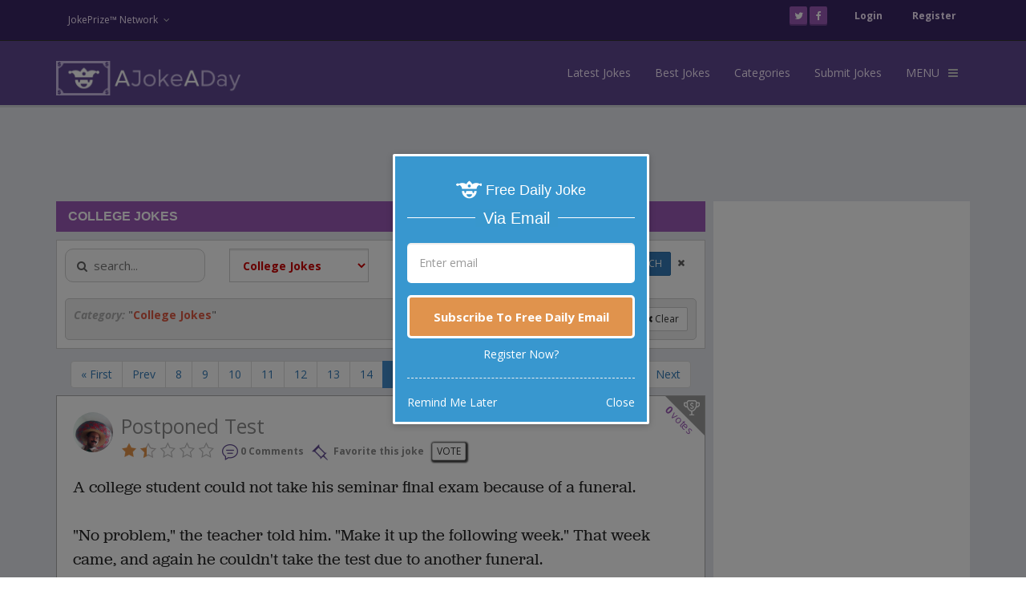

--- FILE ---
content_type: text/html; charset=utf-8
request_url: https://www.ajokeaday.com/categories/college-jokes?page=15
body_size: 29825
content:

<!DOCTYPE html>
<html lang="en">
<head>
    <title>College Jokes | Funny Clean Jokes | AJokeADay.com - Page 15</title>
    <meta name="description" content="Funny College Jokes. AJokeADay.com: Be Funny, Spread the Smiles! - Page 15" />
        <meta name="keywords" content="Joke search, joke of the day, clean jokes, daily jokes, hilarious jokes, jokes for kids, funny jokes, kid jokes" />
    <meta name="viewport" content="width=device-width, initial-scale=1.0, maximum-scale=1.0" />
    <meta charset="utf-8" />
    <link href="/favicon.ico" rel="shortcut icon" type="image/x-icon" />
    
            <link rel="prev" href="https://www.ajokeaday.com/categories/college-jokes?page=14" />
            <link rel="next" href="https://www.ajokeaday.com/categories/college-jokes?page=16" />

    
    <link href="//fonts.googleapis.com/css?family=Open+Sans:400,300,300italic,400italic,600,600italic,700,700italic,800,800italic" rel="stylesheet" type="text/css" />
<script>
  (function(i,s,o,g,r,a,m){i['GoogleAnalyticsObject']=r;i[r]=i[r]||function(){
  (i[r].q=i[r].q||[]).push(arguments)},i[r].l=1*new Date();a=s.createElement(o),
  m=s.getElementsByTagName(o)[0];a.async=1;a.src=g;m.parentNode.insertBefore(a,m);
  })(window,document,'script','//www.google-analytics.com/analytics.js','ga');

  ga('create', 'UA-271037-3', 'auto');
  ga('require', 'GTM-W5GWPG8');
  ga('send', 'pageview');
</script>

    <script async src="//pagead2.googlesyndication.com/pagead/js/adsbygoogle.js"></script>
    <script type='text/javascript'>
        var googletag = googletag || {};
        googletag.cmd = googletag.cmd || [];
        (function () {
            var gads = document.createElement('script');
            gads.async = true;
            gads.type = 'text/javascript';
            var useSSL = 'https:' == document.location.protocol;
            gads.src = (useSSL ? 'https:' : 'http:') +
              '//www.googletagservices.com/tag/js/gpt.js';
            var node = document.getElementsByTagName('script')[0];
            node.parentNode.insertBefore(gads, node);
        })();
    </script>
    <script type='text/javascript'>
    googletag.cmd.push(function () {
        googletag.defineSlot('/62185129/ajad_billboard_1', [970, 250], 'div-gpt-ad-1459356591876-0').addService(googletag.pubads());
        googletag.defineSlot('/62185129/ajad_rectangle_1', [300, 250], 'div-gpt-ad-1459356591876-1').addService(googletag.pubads());
        googletag.defineSlot('/62185129/ajad_largeleaderboard_1', [970, 90], 'div-gpt-ad-1459356591876-2').addService(googletag.pubads());
        googletag.defineSlot('/62185129/ajad_largeskyscraper_1', [300, 600], 'div-gpt-ad-1459356591876-3').addService(googletag.pubads());
        googletag.defineSlot('/62185129/ajad_mobile_1', [300, 100], 'div-gpt-ad-1459356591876-4').addService(googletag.pubads());
        googletag.pubads().enableSingleRequest();
        googletag.enableServices();
    });
    </script>

    <script src="//use.typekit.net/dcz3rzo.js"></script>
    <script>try{Typekit.load({ async: true });}catch(e){}</script>

    <!-- jQuery Files -->
    <script type="text/javascript" src="/scripts/jquery.min.js"></script>

    <!-- validation scripts -->
    <script src="/bundles/jquery?v=2_KZvp0VLiYthJhTxYSDOjDk92UDhoelOjvGKSHT7Fw1"></script>


    <!-- jquery form -->
    

    <!-- Royal Preloader -->
    

    <!-- Stylesheets -->
    <link href="/content/main?v=mPdSYI-BOnPv4HPZKz4SwSpcZgeZw3bLND1cebmm-AA1" rel="stylesheet"/>

    <link href="/content/css/colors/purple?v=Huj0GsKUUIRT_ozPIv11xK8TFZkCRTQdYrGzM3PJ8Is1" rel="stylesheet"/>

    
    <link rel="alternate stylesheet" type="text/css" href="/content/css/width-boxed.css" title="width-boxed" />
    <!-- Icon Fonts -->
    <link href='/content/css/ionicons.min.css' rel='stylesheet' type='text/css'>
    <link href='/content/css/font-awesome.css' rel='stylesheet' type='text/css'>
    
    
    <link href="/content/search?v=2_mNuEIezIPIE1yHNsdYGxW-a84ThLfwKBAiqn0W7ys1" rel="stylesheet"/>



<!-- Facebook Pixel Code -->
<script>
        !function(f,b,e,v,n,t,s){if(f.fbq)return;n=f.fbq=function(){n.callMethod?
        n.callMethod.apply(n,arguments):n.queue.push(arguments)};if(!f._fbq)f._fbq=n;
            n.push=n;n.loaded=!0;n.version='2.0';n.queue=[];t=b.createElement(e);t.async=!0;
            t.src=v;s=b.getElementsByTagName(e)[0];s.parentNode.insertBefore(t,s)}(window,
        document,'script','//connect.facebook.net/en_US/fbevents.js');

        fbq('init', '765777463517946');
        fbq('track', "PageView");
        

</script>
<noscript>
    <img height="1" width="1" style="display:none"
         src="https://www.facebook.com/tr?id=765777463517946&ev=PageView&noscript=1" />
</noscript>
<!-- End Facebook Pixel Code -->
<script type="text/javascript">
    window._taboola = window._taboola || [];
    _taboola.push({ article: 'auto' });
    !function (e, f, u) {
        e.async = 1;
        e.src = u;
        f.parentNode.insertBefore(e, f);
    }(document.createElement('script'),
    document.getElementsByTagName('script')[0], '//cdn.taboola.com/libtrc/ajokeaday/loader.js');
</script>


<script type="text/javascript">
(function(b,r,a,n,c,h,_,s,d,k){if(!b[n]||!b[n]._q){for(;s<_.length;)c(h,_[s++]);d=r.createElement(a);d.async=1;d.src="//cdn.branch.io/branch-latest.min.js";k=r.getElementsByTagName(a)[0];k.parentNode.insertBefore(d,k);b[n]=h}})(window,document,"script","branch",function(b,r){b[r]=function(){b._q.push([r,arguments])}},{_q:[],_v:1},"addListener applyCode banner closeBanner creditHistory credits data deepview deepviewCta first getCode init link logout redeem referrals removeListener sendSMS setBranchViewData setIdentity track validateCode".split(" "), 0);
branch.init('key_live_chDwiEVonjTTekIm1OMfuodevCcPJKWU');
</script>
</head>
<body style="font: 400 14px 'Open Sans',sans-serif" class="loaded">
    <div id="fb-root"></div>
    <script>
        (function (d, s, id) {
            var js, fjs = d.getElementsByTagName(s)[0];
            if (d.getElementById(id)) return;
            js = d.createElement(s); js.id = id;
            js.src = "//connect.facebook.net/en_US/sdk.js#xfbml=1&version=v2.5";
            fjs.parentNode.insertBefore(js, fjs);
        }(document, 'script', 'facebook-jssdk'));
    </script>
    
    <!-- Begin Boxed or Fullwidth Layout -->
    <div id="bg-boxed">
        <div class="boxed">
            <!-- Begin Header -->
            <header>
                <!-- Begin Top Bar -->
                <div class="top-bar top-bar-dark">
                    <div class="container">
                        <div class="row">
                            <!-- Address and Phone -->
                            <div class="col-sm-4 hidden-xs">
                                <ul id="topbar-jokeprize-dropdown" class="nav navbar-nav navbar-left">
                                    <li class="dropdown dropdown-main">
                                        <a href="/" class="dropdown-toggle" data-hover="dropdown" data-toggle="dropdown">JokePrize™ Network<span class="fa fa-angle-down dropdown-arrow"></span></a>
                                        <ul class="dropdown-menu dropdown-subhover dropdown-animation animated fadeIn">
                                            <li><a href="https://www.ajokeaday.com">AJokeADay.com</a></li>
                                            <li><a href="http://www.spicyjokes.com" target="_blank">SpicyJokes.com</a></li>
                                            <li><a href="http://www.chistes.com" target="_blank">Chistes.com</a></li>
                                            <li><a href="http://www.chistescalientes.com" target="_blank">ChistesCalientes.com</a></li>
                                        </ul>
                                    </li>
                                </ul>
                            </div>
                            <!-- Social Buttons -->
                            <div class="col-sm-8 text-right">
                                <ul class="topbar-list list-inline">
                                    <li>
                                        <a href="https://twitter.com/AJokeADayClean" class="btn btn-social-icon btn-rw btn-primary btn-xs" target="_blank">
                                            <i class="fa fa-twitter"></i>
                                        </a>
                                        <a href="https://www.facebook.com/AJokeADayClean" class="btn btn-social-icon btn-rw btn-primary btn-xs" target="_blank">
                                            <i class="fa fa-facebook"></i>
                                        </a>
                                    </li>
                                        <li>
                                            <a data-toggle="modal" data-target="#loginModal">Login</a>
                                        </li>
                                        <li><a href="/user/register">Register </a></li>
                                </ul>
                            </div>
                        </div><!--/row -->
                    </div><!--/container header -->
                </div><!--/top bar -->
                <!-- End Top Bar -->
                <!-- Begin Navigation -->
                <div class="navbar-wrapper">
                    <div class="navbar navbar-main" id="fixed-navbar">
                        <div class="container">
                            <div class="row">
                                <div class="col-sm-12 column-header">
                                    <div class="navbar-header">
                                        <!-- Brand -->
                                        <a href="/" class="navbar-brand">
                                            <img src="/content/images/logo.png" alt="AJokeADay.com">
                                        </a>
                                        <!-- Mobile Navigation -->
                                        <button type="button" class="navbar-toggle" data-toggle="collapse" data-target=".navHeaderCollapse">
                                            <span class="sr-only">Toggle navigation</span>
                                            <span class="icon-bar"></span>
                                            <span class="icon-bar"></span>
                                            <span class="icon-bar"></span>
                                        </button>
                                    </div><!-- /navbar header -->
                                    <!-- Main Navigation - Explained in Documentation -->
                                    <nav class="navbar-collapse collapse navHeaderCollapse" role="navigation">
                                        <ul class="nav navbar-nav navbar-right">                                            
                                            <li>
                                                <a href="/jokes/latest">Latest Jokes</a>
                                            </li>
                                            <li>
                                                <a href="/jokes/best">Best Jokes</a>
                                            </li>
                                            <li>
                                                <a href="/categories">Categories</a>
                                            </li>
                                            <li>
                                                <a href="/jokes/submit">Submit Jokes</a>
                                            </li>
                                            <li class="dropdown mega-dropdown dropdown-main">
                                                <a href="#" class="dropdown-toggle" data-toggle="dropdown">
                                                    <span class="hidden-xs">MENU</span>
                                                    <span class="visible-xs inline-important">MORE</span>
                                                    <span class="hidden-xs fa fa-navicon dropdown-arrow"></span>
                                                    <span class="visible-xs inline-important fa fa-angle-down dropdown-arrow"></span>
                                                </a>
                                            <ul class="dropdown-menu dropdown-subhover mega-dropdown-menu row dropdown-animation animated fadeIn">                                                
                                                <li class="col-lg-3 hidden-md hidden-sm hidden-xs">
                                                    <br/>
                                                    <br/>
                                                    <p></p>                                                    
                                                    <br/>
                                                    <button id="btn-nav-submitjoke" class="btn btn-md btn-primary btn-purple" data-href="/jokes/submit">
                                                        <i class="fa fa-icon fa-edit"></i>
                                                        Submit A Joke<br />
                                                        and Win Cash!
                                                    </button>                                                    
                                                </li>
                                                <li class="col-lg-3 col-md-4 col-sm-6 mt15-xs mt15-sm hidden-xs">
<ul>
    <li class="dropdown-header">About</li>
    <li>
        <a href="/about">
            <span class="fa fa-angle-right mega-dropdown-arrow"></span>
            About AJokeADay
        </a>
    </li>
    <li>
        <a href="/advertise">
            <span class="fa fa-angle-right mega-dropdown-arrow"></span>
            Advertise on AJokeADay
        </a>
    </li>
    
    <li>
        <a href="/privacy">
            <span class="fa fa-angle-right mega-dropdown-arrow"></span>
            Privacy Policy
        </a>
    </li>
    <li>
        <a href="/contact">
            <span class="fa fa-angle-right mega-dropdown-arrow"></span>
            Contact AJokeADay
        </a>
    </li>
</ul>
                                                </li>
                                                <li class="col-lg-3 col-md-4 col-sm-6 mt15-xs mt15-sm visible-xs">
<ul>
    <li class="dropdown-header">Jokes</li>
    <li><a href="/categories"><span class="fa fa-angle-right mega-dropdown-arrow"></span> Categories</a></li>
    <li><a href="/jokes/latest"><span class="fa fa-angle-right mega-dropdown-arrow"></span> Latest Jokes</a></li>
    <li><a href="/jokes/best"><span class="fa fa-angle-right mega-dropdown-arrow"></span> Best Jokes</a></li>
    <li><a href="/jokes/random"><span class="fa fa-angle-right mega-dropdown-arrow"></span> Random Jokes</a></li>
    <li><a href="/"><span class="fa fa-angle-right mega-dropdown-arrow"></span> Joke Of The Day</a></li>
    <li><a href="/categories/college-jokes"><span class="fa fa-angle-right mega-dropdown-arrow"></span> Joke Search</a></li>
</ul>

                                                </li>                                                
                                                <li class="col-lg-3 col-md-4 col-sm-6 mt15-xs">
                                                    <ul>
                                                        <li class="dropdown-header">Prizes</li>
                                                        
                                                        <li><a href="/winners"><span class="fa fa-angle-right mega-dropdown-arrow"></span> Past Winners</a></li>
                                                        
                                                    </ul>
                                                </li>  
                                                <li class="col-lg-3 col-md-4 col-sm-6 mt15-xs hidden-xs">
<ul>
    <li class="dropdown-header">Jokes</li>
    <li><a href="/categories"><span class="fa fa-angle-right mega-dropdown-arrow"></span> Categories</a></li>
    <li><a href="/jokes/latest"><span class="fa fa-angle-right mega-dropdown-arrow"></span> Latest Jokes</a></li>
    <li><a href="/jokes/best"><span class="fa fa-angle-right mega-dropdown-arrow"></span> Best Jokes</a></li>
    <li><a href="/jokes/random"><span class="fa fa-angle-right mega-dropdown-arrow"></span> Random Jokes</a></li>
    <li><a href="/"><span class="fa fa-angle-right mega-dropdown-arrow"></span> Joke Of The Day</a></li>
    <li><a href="/categories/college-jokes"><span class="fa fa-angle-right mega-dropdown-arrow"></span> Joke Search</a></li>
</ul>

                                                </li>
                                                <li class="col-lg-3 col-md-4 col-sm-6 mt15-xs visible-xs">
<ul>
    <li class="dropdown-header">About</li>
    <li>
        <a href="/about">
            <span class="fa fa-angle-right mega-dropdown-arrow"></span>
            About AJokeADay
        </a>
    </li>
    <li>
        <a href="/advertise">
            <span class="fa fa-angle-right mega-dropdown-arrow"></span>
            Advertise on AJokeADay
        </a>
    </li>
    
    <li>
        <a href="/privacy">
            <span class="fa fa-angle-right mega-dropdown-arrow"></span>
            Privacy Policy
        </a>
    </li>
    <li>
        <a href="/contact">
            <span class="fa fa-angle-right mega-dropdown-arrow"></span>
            Contact AJokeADay
        </a>
    </li>
</ul>
                                                </li>                                              
                                            </ul>
                                        </li>
                                    </ul><!-- /navbar right -->
                                </nav><!-- /nav -->
                            </div>
                        </div>
                    </div><!-- /container header -->
                </div><!-- /navbar -->
            </div><!-- /navbar wrapper -->
            <!-- End Navigation -->

        </header><!-- /header -->
        <!-- End Header -->
        <!-- Begin 3 Services -->
        <div style="background-color: rgb(228, 231, 236);">


	        





<div class="container">
    <div class="ad-topcontainer">


    <!-- /62185129/ajad_largeleaderboard_1 -->
    <div id='div-gpt-ad-1459356591876-2' style='height:90px; width:970px;margin:0px auto;'>
        <script type='text/javascript'>
            googletag.cmd.push(function () { googletag.display('div-gpt-ad-1459356591876-2'); });
        </script>
    </div>

    </div>
    <div class="col-2-topcontainer">
        <div class="col-2-leftcontainer-main">
            <div class="col-2-leftcontainer-inner no-padding">
                <div class="panel panel-primary no-margin no-border bg-gray">
                    <div class="panel-heading margin-bottom-10">
                        <h1 class="panel-title">                            
college  jokes                        </h1>
                    </div>
                    <div class="panel-body no-padding">



<form action="/search" method="get"><input id="sortingType" name="sortingType" type="hidden" value="All" /><input id="filterType" name="filterType" type="hidden" value="All" />    <div id="searchfilters_container">
        <div class="row">
            <div class="col-xs-12 col-sm-12 col-md-4 col-lg-3">
                <div id="searchbox_container">
                    <input type="text" class="searchbox" name="keywords" placeholder="search..." />
                    <i class="fa fa-search icon-searchjoke icon-searchbox"></i>
                </div>
            </div>
            <div class="col-xs-12 col-sm-12 col-md-8 col-lg-9">
                <div class="row">
                    <div class="col-xs-12 col-sm-4 col-md-4">
                        <select class="form-control red" id="catId" name="catId"><option value="">--category--</option>
<option value="2">Airplane Jokes</option>
<option value="4">Animal Jokes</option>
<option value="5">Baby Jokes</option>
<option value="6">Bar &amp; Drinking Jokes</option>
<option value="13">Business Jokes</option>
<option selected="selected" value="17">College Jokes</option>
<option value="18">Computer Jokes</option>
<option value="101">Cross the Road Jokes</option>
<option value="102">Dentist Jokes</option>
<option value="22">Doctor Jokes</option>
<option value="23">Dumb Criminals</option>
<option value="25">Elderly Jokes</option>
<option value="28">Entertainment Jokes</option>
<option value="30">Family Jokes</option>
<option value="31">Farmer Jokes</option>
<option value="103">Food Jokes</option>
<option value="100">Golf Jokes</option>
<option value="36">Holiday Jokes</option>
<option value="40">Judge Jokes</option>
<option value="41">Kid Jokes</option>
<option value="42">Knock Knock Jokes</option>
<option value="43">Lawyer Jokes</option>
<option value="44">Lightbulb Jokes</option>
<option value="46">Little Johnny Jokes</option>
<option value="104">Love Jokes</option>
<option value="48">Marriage Jokes</option>
<option value="56">Military Jokes</option>
<option value="999">Misc Jokes</option>
<option value="105">Money Jokes</option>
<option value="106">Musician Jokes</option>
<option value="107">National Jokes</option>
<option value="108">News Jokes</option>
<option value="109">Office Jokes</option>
<option value="64">One Liner Jokes</option>
<option value="65">Pickup Jokes</option>
<option value="67">Police Jokes</option>
<option value="69">Political Jokes</option>
<option value="110">Pop Culture Jokes</option>
<option value="70">Programmer Jokes</option>
<option value="71">Puns</option>
<option value="111">Relationship Jokes</option>
<option value="112">Religious Jokes</option>
<option value="77">Salespeople Jokes</option>
<option value="113">School Jokes</option>
<option value="114">Science Jokes</option>
<option value="78">Scifi Jokes</option>
<option value="82">Sport Jokes</option>
<option value="83">Star Wars Jokes</option>
<option value="85">Teacher Jokes</option>
<option value="115">Technology Jokes</option>
<option value="116">Word Play Jokes</option>
<option value="93">Work Jokes</option>
<option value="117">Yo Momma Jokes</option>
</select>
                    </div>
                    <div class="col-xs-12 col-sm-5 col-md-5">
                        <div class="searchfilter_choices_container pull-left">
                            <div id="searchfilter_sortbutton" class="searchfilter_choices ">
                                <div class="inline dropdown-hover">
                                    <div class="searchfilter_choice_item">
                                        <i class="fa  fa-sort-numeric-asc"></i>
                                        <span>
                                            Sort
                                        </span>
                                    </div>

                                    <ul class="dropdown-menu dropdown-menu-left dropdown-125 dropdown-lighter dropdown-close dropdown-caret sort-dropdown">
                                                <li>
                                                    <a href="#" class="sort_item" data-value="mostcomments">
                                                        <i class="fa fa-caret-right bigger-110 invisible">&nbsp;</i>
                                                        Most Comments
                                                    </a>
                                                </li>
                                                <li>
                                                    <a href="#" class="sort_item" data-value="mostvotes">
                                                        <i class="fa fa-caret-right bigger-110 invisible">&nbsp;</i>
                                                        Most Votes
                                                    </a>
                                                </li>
                                                <li>
                                                    <a href="#" class="sort_item" data-value="newestfirst">
                                                        <i class="fa fa-caret-right bigger-110 invisible">&nbsp;</i>
                                                        Oldest
                                                    </a>
                                                </li>
                                                <li>
                                                    <a href="#" class="sort_item" data-value="oldestfirst">
                                                        <i class="fa fa-caret-right bigger-110 invisible">&nbsp;</i>
                                                        Most Recent
                                                    </a>
                                                </li>
                                    </ul>
                                </div>
                            </div>
                        </div>
                        <div id="searchfilter_filterbutton_container" class="searchfilter_choices_container pull-left">
                            <div id="searchfilter_filterbutton" class="searchfilter_choices ">
                                <i class="fa fa-filter"></i>
                                <span>
                                    Filter
                                </span>
                            </div>
                        </div>
                    </div>
                    <div class="col-xs-12 col-sm-3 col-md-3">
                        <div class="searchfilter_choices_container  btn-part">
                            <div class="searchfilter_choices" style="padding-top:4px;">
                                <button type="submit" class="btn btn-sm btn-primary">SEARCH</button>
                                <i class="fa fa-close bigger-160" id="btnClearAllFilters"></i>
                            </div>
                        </div>
                    </div>
                </div>
            </div>
        </div>
        <div id="search_filters_advanced" style="display:none;">
            <div class="row">
                <div class="col-xs-12 col-sm-12 col-md-6">
                    <div class="row">
                        <div class="col-sm-12">
                            <label class="search_filters_advanced_label">
                                <i class="fa fa-calendar"></i> DATE RANGE
                            </label>
                            <hr style="" />
                        </div>
                    </div>
                    <div class="row">
                        <div class="col-sm-12">
                            <div class="input-daterange input-group">
                                <input type="text" name="startdate" class="input-sm form-control" placeholder="Date From" />
                                <span class="input-group-addon">
                                    <i class="fa fa-exchange"></i>
                                </span>
                                <input type="text" name="enddate" class="input-sm form-control" placeholder="Date To" />
                            </div>
                        </div>
                    </div>
                </div>
                <div class="col-xs-12 col-sm-12 col-md-6">
                    <div class="row">
                        <div class="col-sm-12">
                            <label class="search_filters_advanced_label">
                                <i class="fa fa-eye"></i> SHOW ONLY
                            </label>
                            <hr />
                        </div>
                    </div>
                    <div class="row">
                        <div class="col-xs-12 col-sm-6 col-md-6">
                            <div class="search_filter_advanced_showonly">
                                <label class="inline">
                                        <input id="chkFilteringWinnings" type="checkbox" class="ace" />

                                    <span class="lbl"> Winners</span>
                                </label>
                            </div>
                        </div>
                        <div class="col-xs-12 col-sm-6 col-md-6">
                            <div class="search_filter_advanced_showonly">
                                <label class="inline">
                                        <input id="chkFilteringEligibleToWin" type="checkbox" class="ace" />
                                    <span class="lbl"> Eligible to Win</span>
                                </label>
                            </div>
                        </div>
                    </div>


                </div>
            </div>
        </div>
            <div id="search_filters_summary">
                <div class="row">
                    <div class="col-sm-10 col-md-10">
                        <div id="search_filters_summary_label">
                            <span class='i'>Category:</span> "<b>College Jokes</b>" 
                        </div>
                    </div>
                    <div class="col-sm-2 col-md-2">
                        <a href="/search" class="btn btn-default btn-sm pull-right">
                            <i class="fa fa-close"></i>
                            Clear
                        </a>
                    </div>
                </div>
            </div>
    </div>    
</form>
                        
<div class="pagination-container"><ul class="pagination"><li class="PagedList-skipToFirst"><a href="https://www.ajokeaday.com/categories/college-jokes">« First</a></li><li class="PagedList-skipToPrevious"><a href="https://www.ajokeaday.com/categories/college-jokes?page=14">Prev</a></li><li><a href="https://www.ajokeaday.com/categories/college-jokes?page=8">8</a></li><li><a href="https://www.ajokeaday.com/categories/college-jokes?page=9">9</a></li><li><a href="https://www.ajokeaday.com/categories/college-jokes?page=10">10</a></li><li><a href="https://www.ajokeaday.com/categories/college-jokes?page=11">11</a></li><li><a href="https://www.ajokeaday.com/categories/college-jokes?page=12">12</a></li><li><a href="https://www.ajokeaday.com/categories/college-jokes?page=13">13</a></li><li><a href="https://www.ajokeaday.com/categories/college-jokes?page=14">14</a></li><li class="active"><span>15</span></li><li><a href="https://www.ajokeaday.com/categories/college-jokes?page=16">16</a></li><li><a href="https://www.ajokeaday.com/categories/college-jokes?page=17">17</a></li><li><a href="https://www.ajokeaday.com/categories/college-jokes?page=18">18</a></li><li><a href="https://www.ajokeaday.com/categories/college-jokes?page=19">19</a></li><li><a href="https://www.ajokeaday.com/categories/college-jokes?page=20">20</a></li><li><a href="https://www.ajokeaday.com/categories/college-jokes?page=21">21</a></li><li><a href="https://www.ajokeaday.com/categories/college-jokes?page=22">22</a></li><li class="PagedList-skipToNext"><a href="https://www.ajokeaday.com/categories/college-jokes?page=16">Next</a></li></ul></div>
<div class="jd-maincontainer "
     data-jokeid="130595"
     data-userid-joke="1915350"
     data-userid-loggedin="0"
     data-url-joke="/jokes/college-jokes/postponed-test-668ggpixi6"
     data-url-joke-like="/jokes/likeunlikejoke"
     data-url-joke-rate="/jokes/ratemyjoke"
     data-url-joke-rate-display="/jokes/displayforrating"
     data-url-joke-fav="/jokes/addorremovetofavorite"
     data-url-joke-flag="/jokes/flagunflagjoke"
     data-url-joke-comment="/jokes/postcomment"
     data-count-likes="0"
     data-joke-like-status="1"
     data-caption-joke-favorited="Favorited this Joke"
     data-caption-add-joke-fav="Favorite this joke"
     data-joke-fav-status="False"
     data-joke-flag-status="False"
     data-joke-flag-count="0">
    <div class="jd-outercontainer">
        <div class="jd-innercontainer">
                <a class="jd-topright-likebutton  " href="javascript:void(0)" onclick="jokeDetail.util.voteForJoke(this)" title="0 like(s)">
                    <span class="jd-topright-totalvotes">
                        <b>0 </b> votes
                    </span>
                </a>
                <div class="jd-header-container">
                    <div class="jd-userimg-maincontainer">
                        <div class="jd-userimg-innercontainer">
                            <a href="/profiles/1915350">
                                <img title="wadejagz" src="//jokeprize.blob.core.windows.net/profilepics/8d25ae5203a743bbb7dbdaa707f7766d-163243525.jpg"/>
                            </a>
                        </div>
                    </div>
                    <div class="jd-header">
                        <div class="jd-title-container">
                            <div class="jd-title word-wrap">
                                <a href="/jokes/college-jokes/postponed-test-668ggpixi6">Postponed Test</a>
                            </div>
                            <div class="jd-ratefav-container">
<div class="jd-rating" title="1.4">
            <img src="/content/images/ratingicons/rat6.png" alt="rating" />
            <img src="/content/images/ratingicons/rating-fractional4.png" alt="rating" />
            <img src="/content/images/ratingicons/rat3.png" alt="rating" />
            <img src="/content/images/ratingicons/rat4.png" alt="rating" />
            <img src="/content/images/ratingicons/rat5.png" alt="rating" />
</div>

                                <ul class="jd-upper-icons">
                                    <li>
                                        <a href="/jokes/college-jokes/postponed-test-668ggpixi6" class="comment-count" count="0" title="0 comment(s)">
                                            <img src="/content/images/comments/icon-listview-comment@2x.png"/>
                                            <span> 0 Comments</span>
                                        </a>
                                    </li>
                                    <li>
                                        <a href="javascript:void(0)" onclick="jokeDetail.util.favJoke(this)">
                                            <img src="/content/images/favorite/icon-favorite-inactive@2x.png" class="jd-fav-icon"/>
Favorite this joke                                        </a>
                                    </li>
                                    <li>
                                        <div class="jd-back-vote-container btn btn-xs btn-default" style="text-transform: uppercase" onclick="jokeDetail.util.voteForJoke(this)">
                                            Vote
                                        </div>
                                    </li>
                                </ul>
                            </div>
                        </div>
                    </div>
                    <div class="clearfix">&nbsp;</div>
                </div>
            <div class="clearfix jd-body-container">
                <div class="jd-body jubilat">
                    <p>A college student could not take his seminar final exam because of a funeral.<br/><br/>&quot;No problem,&quot; the teacher told him. &quot;Make it up the following week.&quot; That week came, and again he couldn&#39;t take the test due to another funeral.<br/><br/>&quot;You&#39;ll have to take the test early next week,&quot; the professor insisted. &quot;I can&#39;t keep postponing it.&quot;<br/><br/>&quot;I&#39;ll take the test next week if no one dies,&quot; the undergrad replied.<br/><br/>By now I the instructor was suspicious. &quot;How can you have so many people you know pass away in three weeks?&quot;<br/><br/>&quot;I don&#39;t know any of these people,&quot; the student exclaimed. &quot;But I&#39;m the only gravedigger in town.&quot;</p>
                </div>
                <div class="jd-body-actions-container">
                    <div class="row">
                        <div class="col-lg-4 col-md-6 col-sm-6 col-xs-12">
                            <div class="jd-bac-vote-container" style="text-align:center;">
                                <label>Vote:</label>
                                <div class="jd-back-vote-container btn btn-default" onclick="jokeDetail.util.voteForJoke(this)">
                                    <div class="jd-bac-vote-icon-container">
                                        <a href="javascript:void(0)" onclick="jokeDetail.util.voteForJoke(this)" title="0 like(s)" class="jd-bac-vote-icon " data-url="/jokes/likeunlikejoke" data-count="0" data-joke-like-status="1">
                                        </a>
                                    </div>
                                    <span class="jd-bac-totalvotes">
                                        <b>0</b>
                                        votes
                                    </span>
                                </div>
                            </div>
                        </div>
                        <div class="col-lg-3 col-md-6 col-sm-6 col-xs-12">
                            <div class="jd-bac-rate-container">
                                <label>Rate:</label>
                                <div class="jd-bac-rate-icons">
                                    <a href="javascript:void(0)" class="jd-bac-rate-icon" title="0.0" rating="0.00">
                                                <img src="/content/images/ratingicons/rat1.png" onclick="jokeDetail.util.rateJoke(this, 1)" alt="rating"/>
                                                <img src="/content/images/ratingicons/rat2.png" onclick="jokeDetail.util.rateJoke(this, 2)" alt="rating"/>
                                                <img src="/content/images/ratingicons/rat3.png" onclick="jokeDetail.util.rateJoke(this, 3)" alt="rating"/>
                                                <img src="/content/images/ratingicons/rat4.png" onclick="jokeDetail.util.rateJoke(this, 4)" alt="rating"/>
                                                <img src="/content/images/ratingicons/rat5.png" onclick="jokeDetail.util.rateJoke(this, 5)" alt="rating"/>
                                    </a>
                                </div>
                            </div>
                        </div>
                        <div class="col-lg-5 col-md-12 col-sm-12 col-xs-12">
                            <div class="jd-bac-share-container" style="text-align:center;">
                                <label>Share:</label>
                                <div class="jd-bac-share-links" style="display:inline-block;margin-left:3px;">
                                    <a href="javascript:;"
                                       data-description="A college student could not take his seminar final exam because of a funeral.

&quot;No problem,&quot; the teacher told him. &quot;Make it up the following week.&quot; That week came, and again he couldn&#39;t take the test due to another funeral.

&quot;You&#39;ll have to take the test early next week,&quot; the professor insisted. &quot;I can&#39;t keep postponing it.&quot;

&quot;I&#39;ll take the test next week if no one dies,&quot; the undergrad replied.

By now I the instructor was suspicious. &quot;How can you have so many people you know pass away in three weeks?&quot;

&quot;I don&#39;t know any of these people,&quot; the student exclaimed. &quot;But I&#39;m the only gravedigger in town.&quot;"
                                       data-share-description="AJokeADay pays out weekly cash prizes for the jokes with the most votes."
                                       data-share-link="https://www.ajokeaday.com/jokes/college-jokes/postponed-test-668ggpixi6"
                                       data-share-picture="https://jokeprize.blob.core.windows.net/profilepics/8d25ae5203a743bbb7dbdaa707f7766d-163243525.jpg"
                                       data-share-name="Postponed Test"
                                       data-share-caption="AJokeADay.com, Where It Pay$ To Be Funny"
                                       class="fb-shr mr15" onclick="FBShare(this)">
                                        <i class="fa fa-facebook-square"></i>
                                        Facebook
                                    </a>
                                    <a href="#" name="openwindow" class="mr15"
                                       data-url="https://www.ajokeaday.com/email/share/130595"
                                       data-window="sharejoke">
                                        <i class="fa fa-envelope"></i>
                                        Email
                                    </a>
                                    <a href="https://twitter.com/share?text=%22Postponed+Test%22+-+College+Jokes+JokePrize%3a+Where+It+Pay%24+To+Be+Funny&url=https%3a%2f%2fwww.ajokeaday.com%2fjokes%2fcollege-jokes%2fpostponed-test-668ggpixi6&hashtags=joke%20@ajokeadayclean"
                                       class="tw-shr" onclick="window.open(this.href, 'Share on Twitter', 'scrollbars=1,height=440,width=700'); return false;">
                                        <i class="fa fa-twitter-square"></i>
                                        Tweet
                                    </a>
                                </div>
                            </div>
                        </div>
                    </div>
                </div>
                <div class="clearfix"></div>
                <p class="jd-cat-line">
                    <span class="jd-flagjoke">
                    </span>
                </p>
                <div class="clearfix"></div>
                <div class="jd-body-cat-container">
                    <div class="jd-cat-container">
                        <b>CATEGORY</b>
                        <a href="/categories/college-jokes"> College Jokes</a>
                    </div>
                    <div class="clearfix"></div>
                    <div class="jd-body-bottom-container">


                        <div class="jd-bbc-postedby-container inline-block-important">
                            <div class="jd-bbc-postedby help-block">
                                posted by
                                <b class="purple">"<a href="/profiles/1915350">wadejagz</a>"</b>
                                <b class="space-10">|</b>

                                    <span class="jd-bbc-datepublished">
                                        <i class="fa fa-clock-o"></i>
                                        <abbr class="timeago" title="10/13/2017 4:04:26 PM"></abbr>
                                    </span>
                            </div>
                        </div>
                    </div>
                    <div class="clearfix"></div>
                </div>
                <div class="clearfix"></div>
            </div>



        </div>
    </div>
</div>


<div class="jd-maincontainer "
     data-jokeid="130349"
     data-userid-joke="1902440"
     data-userid-loggedin="0"
     data-url-joke="/jokes/college-jokes/length-of-legs-1pma1lecip"
     data-url-joke-like="/jokes/likeunlikejoke"
     data-url-joke-rate="/jokes/ratemyjoke"
     data-url-joke-rate-display="/jokes/displayforrating"
     data-url-joke-fav="/jokes/addorremovetofavorite"
     data-url-joke-flag="/jokes/flagunflagjoke"
     data-url-joke-comment="/jokes/postcomment"
     data-count-likes="0"
     data-joke-like-status="1"
     data-caption-joke-favorited="Favorited this Joke"
     data-caption-add-joke-fav="Favorite this joke"
     data-joke-fav-status="False"
     data-joke-flag-status="False"
     data-joke-flag-count="0">
    <div class="jd-outercontainer">
        <div class="jd-innercontainer">
                <a class="jd-topright-likebutton  " href="javascript:void(0)" onclick="jokeDetail.util.voteForJoke(this)" title="0 like(s)">
                    <span class="jd-topright-totalvotes">
                        <b>0 </b> votes
                    </span>
                </a>
                <div class="jd-header-container">
                    <div class="jd-userimg-maincontainer">
                        <div class="jd-userimg-innercontainer">
                            <a href="/profiles/1902440">
                                <img title="Douglas" src="//jokeprize.blob.core.windows.net/profilepics/avatar.png"/>
                            </a>
                        </div>
                    </div>
                    <div class="jd-header">
                        <div class="jd-title-container">
                            <div class="jd-title word-wrap">
                                <a href="/jokes/college-jokes/length-of-legs-1pma1lecip">Length of Legs</a>
                            </div>
                            <div class="jd-ratefav-container">
<div class="jd-rating" title="1.0">
            <img src="/content/images/ratingicons/rat6.png" alt="rating" />
            <img src="/content/images/ratingicons/rat2.png" alt="rating" />
            <img src="/content/images/ratingicons/rat3.png" alt="rating" />
            <img src="/content/images/ratingicons/rat4.png" alt="rating" />
            <img src="/content/images/ratingicons/rat5.png" alt="rating" />
</div>

                                <ul class="jd-upper-icons">
                                    <li>
                                        <a href="/jokes/college-jokes/length-of-legs-1pma1lecip" class="comment-count" count="0" title="0 comment(s)">
                                            <img src="/content/images/comments/icon-listview-comment@2x.png"/>
                                            <span> 0 Comments</span>
                                        </a>
                                    </li>
                                    <li>
                                        <a href="javascript:void(0)" onclick="jokeDetail.util.favJoke(this)">
                                            <img src="/content/images/favorite/icon-favorite-inactive@2x.png" class="jd-fav-icon"/>
Favorite this joke                                        </a>
                                    </li>
                                    <li>
                                        <div class="jd-back-vote-container btn btn-xs btn-default" style="text-transform: uppercase" onclick="jokeDetail.util.voteForJoke(this)">
                                            Vote
                                        </div>
                                    </li>
                                </ul>
                            </div>
                        </div>
                    </div>
                    <div class="clearfix">&nbsp;</div>
                </div>
            <div class="clearfix jd-body-container">
                <div class="jd-body jubilat">
                    <p>John:   When I was in college one of my professors did a study on &quot;WHAT IS THE BEST LENGTH FOR A PERSON&#39;S LEGS.&quot;<br/><br/>Fred:   That sounds interesting.<br/><br/>John:   Yes it was, and do you know what he found to be the best length for a person&#39;s legs?<br/><br/>Fred:   No, what was it?<br/><br/>John:   Just long enough to reach the ground.</p>
                </div>
                <div class="jd-body-actions-container">
                    <div class="row">
                        <div class="col-lg-4 col-md-6 col-sm-6 col-xs-12">
                            <div class="jd-bac-vote-container" style="text-align:center;">
                                <label>Vote:</label>
                                <div class="jd-back-vote-container btn btn-default" onclick="jokeDetail.util.voteForJoke(this)">
                                    <div class="jd-bac-vote-icon-container">
                                        <a href="javascript:void(0)" onclick="jokeDetail.util.voteForJoke(this)" title="0 like(s)" class="jd-bac-vote-icon " data-url="/jokes/likeunlikejoke" data-count="0" data-joke-like-status="1">
                                        </a>
                                    </div>
                                    <span class="jd-bac-totalvotes">
                                        <b>0</b>
                                        votes
                                    </span>
                                </div>
                            </div>
                        </div>
                        <div class="col-lg-3 col-md-6 col-sm-6 col-xs-12">
                            <div class="jd-bac-rate-container">
                                <label>Rate:</label>
                                <div class="jd-bac-rate-icons">
                                    <a href="javascript:void(0)" class="jd-bac-rate-icon" title="0.0" rating="0.00">
                                                <img src="/content/images/ratingicons/rat1.png" onclick="jokeDetail.util.rateJoke(this, 1)" alt="rating"/>
                                                <img src="/content/images/ratingicons/rat2.png" onclick="jokeDetail.util.rateJoke(this, 2)" alt="rating"/>
                                                <img src="/content/images/ratingicons/rat3.png" onclick="jokeDetail.util.rateJoke(this, 3)" alt="rating"/>
                                                <img src="/content/images/ratingicons/rat4.png" onclick="jokeDetail.util.rateJoke(this, 4)" alt="rating"/>
                                                <img src="/content/images/ratingicons/rat5.png" onclick="jokeDetail.util.rateJoke(this, 5)" alt="rating"/>
                                    </a>
                                </div>
                            </div>
                        </div>
                        <div class="col-lg-5 col-md-12 col-sm-12 col-xs-12">
                            <div class="jd-bac-share-container" style="text-align:center;">
                                <label>Share:</label>
                                <div class="jd-bac-share-links" style="display:inline-block;margin-left:3px;">
                                    <a href="javascript:;"
                                       data-description="John:   When I was in college one of my professors did a study on &quot;WHAT IS THE BEST LENGTH FOR A PERSON&#39;S LEGS.&quot;

Fred:   That sounds interesting.

John:   Yes it was, and do you know what he found to be the best length for a person&#39;s legs?

Fred:   No, what was it?

John:   Just long enough to reach the ground."
                                       data-share-description="AJokeADay pays out weekly cash prizes for the jokes with the most votes."
                                       data-share-link="https://www.ajokeaday.com/jokes/college-jokes/length-of-legs-1pma1lecip"
                                       data-share-picture="https://jokeprize.blob.core.windows.net/profilepics/avatar.png"
                                       data-share-name="Length of Legs"
                                       data-share-caption="AJokeADay.com, Where It Pay$ To Be Funny"
                                       class="fb-shr mr15" onclick="FBShare(this)">
                                        <i class="fa fa-facebook-square"></i>
                                        Facebook
                                    </a>
                                    <a href="#" name="openwindow" class="mr15"
                                       data-url="https://www.ajokeaday.com/email/share/130349"
                                       data-window="sharejoke">
                                        <i class="fa fa-envelope"></i>
                                        Email
                                    </a>
                                    <a href="https://twitter.com/share?text=%22Length+of+Legs%22+-+College+Jokes+JokePrize%3a+Where+It+Pay%24+To+Be+Funny&url=https%3a%2f%2fwww.ajokeaday.com%2fjokes%2fcollege-jokes%2flength-of-legs-1pma1lecip&hashtags=joke%20@ajokeadayclean"
                                       class="tw-shr" onclick="window.open(this.href, 'Share on Twitter', 'scrollbars=1,height=440,width=700'); return false;">
                                        <i class="fa fa-twitter-square"></i>
                                        Tweet
                                    </a>
                                </div>
                            </div>
                        </div>
                    </div>
                </div>
                <div class="clearfix"></div>
                <p class="jd-cat-line">
                    <span class="jd-flagjoke">
                    </span>
                </p>
                <div class="clearfix"></div>
                <div class="jd-body-cat-container">
                    <div class="jd-cat-container">
                        <b>CATEGORY</b>
                        <a href="/categories/college-jokes"> College Jokes</a>
                    </div>
                    <div class="clearfix"></div>
                    <div class="jd-body-bottom-container">


                        <div class="jd-bbc-postedby-container inline-block-important">
                            <div class="jd-bbc-postedby help-block">
                                posted by
                                <b class="purple">"<a href="/profiles/1902440">Douglas</a>"</b>
                                <b class="space-10">|</b>

                                    <span class="jd-bbc-datepublished">
                                        <i class="fa fa-clock-o"></i>
                                        <abbr class="timeago" title="9/19/2017 5:54:41 PM"></abbr>
                                    </span>
                            </div>
                        </div>
                    </div>
                    <div class="clearfix"></div>
                </div>
                <div class="clearfix"></div>
            </div>



        </div>
    </div>
</div>



    <div>
      <div class="clearfix"></div>

      <div class="ad-inbetween">
	          <!-- JokeADay Responsive Text Ad -->
	          <ins class="adsbygoogle"
	               style="display: block"
	               data-ad-client="ca-pub-4335893838038097"
	               data-ad-slot="2061860480"
	               data-ad-format="auto"></ins>
	          <script>
        	      (adsbygoogle = window.adsbygoogle || []).push({});
        	  </script>
      </div>
    </div>

<div class="jd-maincontainer "
     data-jokeid="130315"
     data-userid-joke="1952660"
     data-userid-loggedin="0"
     data-url-joke="/jokes/college-jokes/stage-fright-pdfp5lghse"
     data-url-joke-like="/jokes/likeunlikejoke"
     data-url-joke-rate="/jokes/ratemyjoke"
     data-url-joke-rate-display="/jokes/displayforrating"
     data-url-joke-fav="/jokes/addorremovetofavorite"
     data-url-joke-flag="/jokes/flagunflagjoke"
     data-url-joke-comment="/jokes/postcomment"
     data-count-likes="0"
     data-joke-like-status="1"
     data-caption-joke-favorited="Favorited this Joke"
     data-caption-add-joke-fav="Favorite this joke"
     data-joke-fav-status="False"
     data-joke-flag-status="False"
     data-joke-flag-count="0">
    <div class="jd-outercontainer">
        <div class="jd-innercontainer">
                <a class="jd-topright-likebutton  " href="javascript:void(0)" onclick="jokeDetail.util.voteForJoke(this)" title="0 like(s)">
                    <span class="jd-topright-totalvotes">
                        <b>0 </b> votes
                    </span>
                </a>
                <div class="jd-header-container">
                    <div class="jd-userimg-maincontainer">
                        <div class="jd-userimg-innercontainer">
                            <a href="/profiles/1952660">
                                <img title="NKC" src="https://graph.facebook.com/1642677642443198/picture?type=large"/>
                            </a>
                        </div>
                    </div>
                    <div class="jd-header">
                        <div class="jd-title-container">
                            <div class="jd-title word-wrap">
                                <a href="/jokes/college-jokes/stage-fright-pdfp5lghse">I Won&#39;t Sleep on the Stage</a>
                            </div>
                            <div class="jd-ratefav-container">
<div class="jd-rating" title="1.0">
            <img src="/content/images/ratingicons/rat6.png" alt="rating" />
            <img src="/content/images/ratingicons/rat2.png" alt="rating" />
            <img src="/content/images/ratingicons/rat3.png" alt="rating" />
            <img src="/content/images/ratingicons/rat4.png" alt="rating" />
            <img src="/content/images/ratingicons/rat5.png" alt="rating" />
</div>

                                <ul class="jd-upper-icons">
                                    <li>
                                        <a href="/jokes/college-jokes/stage-fright-pdfp5lghse" class="comment-count" count="0" title="0 comment(s)">
                                            <img src="/content/images/comments/icon-listview-comment@2x.png"/>
                                            <span> 0 Comments</span>
                                        </a>
                                    </li>
                                    <li>
                                        <a href="javascript:void(0)" onclick="jokeDetail.util.favJoke(this)">
                                            <img src="/content/images/favorite/icon-favorite-inactive@2x.png" class="jd-fav-icon"/>
Favorite this joke                                        </a>
                                    </li>
                                    <li>
                                        <div class="jd-back-vote-container btn btn-xs btn-default" style="text-transform: uppercase" onclick="jokeDetail.util.voteForJoke(this)">
                                            Vote
                                        </div>
                                    </li>
                                </ul>
                            </div>
                        </div>
                    </div>
                    <div class="clearfix">&nbsp;</div>
                </div>
            <div class="clearfix jd-body-container">
                <div class="jd-body jubilat">
                    <p>We were hosted by a community for our practicum in Nursing. The town hall was already full so the town representative offered the stage next to a basketball court for our temporary abode. <br/><br/>One student came to me and told me that one of our students, Jason, wouldn&#39;t sleep on the stage. I asked why.<br/><br/>My student replied, &quot;Jason has stage fright.&quot;</p>
                </div>
                <div class="jd-body-actions-container">
                    <div class="row">
                        <div class="col-lg-4 col-md-6 col-sm-6 col-xs-12">
                            <div class="jd-bac-vote-container" style="text-align:center;">
                                <label>Vote:</label>
                                <div class="jd-back-vote-container btn btn-default" onclick="jokeDetail.util.voteForJoke(this)">
                                    <div class="jd-bac-vote-icon-container">
                                        <a href="javascript:void(0)" onclick="jokeDetail.util.voteForJoke(this)" title="0 like(s)" class="jd-bac-vote-icon " data-url="/jokes/likeunlikejoke" data-count="0" data-joke-like-status="1">
                                        </a>
                                    </div>
                                    <span class="jd-bac-totalvotes">
                                        <b>0</b>
                                        votes
                                    </span>
                                </div>
                            </div>
                        </div>
                        <div class="col-lg-3 col-md-6 col-sm-6 col-xs-12">
                            <div class="jd-bac-rate-container">
                                <label>Rate:</label>
                                <div class="jd-bac-rate-icons">
                                    <a href="javascript:void(0)" class="jd-bac-rate-icon" title="0.0" rating="0.00">
                                                <img src="/content/images/ratingicons/rat1.png" onclick="jokeDetail.util.rateJoke(this, 1)" alt="rating"/>
                                                <img src="/content/images/ratingicons/rat2.png" onclick="jokeDetail.util.rateJoke(this, 2)" alt="rating"/>
                                                <img src="/content/images/ratingicons/rat3.png" onclick="jokeDetail.util.rateJoke(this, 3)" alt="rating"/>
                                                <img src="/content/images/ratingicons/rat4.png" onclick="jokeDetail.util.rateJoke(this, 4)" alt="rating"/>
                                                <img src="/content/images/ratingicons/rat5.png" onclick="jokeDetail.util.rateJoke(this, 5)" alt="rating"/>
                                    </a>
                                </div>
                            </div>
                        </div>
                        <div class="col-lg-5 col-md-12 col-sm-12 col-xs-12">
                            <div class="jd-bac-share-container" style="text-align:center;">
                                <label>Share:</label>
                                <div class="jd-bac-share-links" style="display:inline-block;margin-left:3px;">
                                    <a href="javascript:;"
                                       data-description="We were hosted by a community for our practicum in Nursing. The town hall was already full so the town representative offered the stage next to a basketball court for our temporary abode. 

One student came to me and told me that one of our students, Jason, wouldn&#39;t sleep on the stage. I asked why.

My student replied, &quot;Jason has stage fright.&quot;"
                                       data-share-description="AJokeADay pays out weekly cash prizes for the jokes with the most votes."
                                       data-share-link="https://www.ajokeaday.com/jokes/college-jokes/stage-fright-pdfp5lghse"
                                       data-share-picture="https://graph.facebook.com/1642677642443198/picture?type=large"
                                       data-share-name="I Won&#39;t Sleep on the Stage"
                                       data-share-caption="AJokeADay.com, Where It Pay$ To Be Funny"
                                       class="fb-shr mr15" onclick="FBShare(this)">
                                        <i class="fa fa-facebook-square"></i>
                                        Facebook
                                    </a>
                                    <a href="#" name="openwindow" class="mr15"
                                       data-url="https://www.ajokeaday.com/email/share/130315"
                                       data-window="sharejoke">
                                        <i class="fa fa-envelope"></i>
                                        Email
                                    </a>
                                    <a href="https://twitter.com/share?text=%22I+Won%27t+Sleep+on+the+Stage%22+-+College+Jokes+JokePrize%3a+Where+It+Pay%24+To+Be+Funny&url=https%3a%2f%2fwww.ajokeaday.com%2fjokes%2fcollege-jokes%2fstage-fright-pdfp5lghse&hashtags=joke%20@ajokeadayclean"
                                       class="tw-shr" onclick="window.open(this.href, 'Share on Twitter', 'scrollbars=1,height=440,width=700'); return false;">
                                        <i class="fa fa-twitter-square"></i>
                                        Tweet
                                    </a>
                                </div>
                            </div>
                        </div>
                    </div>
                </div>
                <div class="clearfix"></div>
                <p class="jd-cat-line">
                    <span class="jd-flagjoke">
                    </span>
                </p>
                <div class="clearfix"></div>
                <div class="jd-body-cat-container">
                    <div class="jd-cat-container">
                        <b>CATEGORY</b>
                        <a href="/categories/college-jokes"> College Jokes</a>
                    </div>
                    <div class="clearfix"></div>
                    <div class="jd-body-bottom-container">


                        <div class="jd-bbc-postedby-container inline-block-important">
                            <div class="jd-bbc-postedby help-block">
                                posted by
                                <b class="purple">"<a href="/profiles/1952660">NKC</a>"</b>
                                <b class="space-10">|</b>

                                    <span class="jd-bbc-datepublished">
                                        <i class="fa fa-clock-o"></i>
                                        <abbr class="timeago" title="9/14/2017 3:48:25 PM"></abbr>
                                    </span>
                            </div>
                        </div>
                    </div>
                    <div class="clearfix"></div>
                </div>
                <div class="clearfix"></div>
            </div>



        </div>
    </div>
</div>


<div class="jd-maincontainer "
     data-jokeid="129991"
     data-userid-joke="1915350"
     data-userid-loggedin="0"
     data-url-joke="/jokes/college-jokes/shipping-receiving-7glgkk1ag4"
     data-url-joke-like="/jokes/likeunlikejoke"
     data-url-joke-rate="/jokes/ratemyjoke"
     data-url-joke-rate-display="/jokes/displayforrating"
     data-url-joke-fav="/jokes/addorremovetofavorite"
     data-url-joke-flag="/jokes/flagunflagjoke"
     data-url-joke-comment="/jokes/postcomment"
     data-count-likes="1"
     data-joke-like-status="1"
     data-caption-joke-favorited="Favorited this Joke"
     data-caption-add-joke-fav="Favorite this joke"
     data-joke-fav-status="False"
     data-joke-flag-status="False"
     data-joke-flag-count="0">
    <div class="jd-outercontainer">
        <div class="jd-innercontainer">
                <a class="jd-topright-likebutton  " href="javascript:void(0)" onclick="jokeDetail.util.voteForJoke(this)" title="1 like(s)">
                    <span class="jd-topright-totalvotes">
                        <b>1 </b> votes
                    </span>
                </a>
                <div class="jd-header-container">
                    <div class="jd-userimg-maincontainer">
                        <div class="jd-userimg-innercontainer">
                            <a href="/profiles/1915350">
                                <img title="wadejagz" src="//jokeprize.blob.core.windows.net/profilepics/8d25ae5203a743bbb7dbdaa707f7766d-163243525.jpg"/>
                            </a>
                        </div>
                    </div>
                    <div class="jd-header">
                        <div class="jd-title-container">
                            <div class="jd-title word-wrap">
                                <a href="/jokes/college-jokes/shipping-receiving-7glgkk1ag4">Shipping &amp; Receiving</a>
                            </div>
                            <div class="jd-ratefav-container">
<div class="jd-rating" title="2.6">
            <img src="/content/images/ratingicons/rat6.png" alt="rating" />
            <img src="/content/images/ratingicons/rat7.png" alt="rating" />
            <img src="/content/images/ratingicons/rating-fractional6.png" alt="rating" />
            <img src="/content/images/ratingicons/rat4.png" alt="rating" />
            <img src="/content/images/ratingicons/rat5.png" alt="rating" />
</div>

                                <ul class="jd-upper-icons">
                                    <li>
                                        <a href="/jokes/college-jokes/shipping-receiving-7glgkk1ag4" class="comment-count" count="0" title="0 comment(s)">
                                            <img src="/content/images/comments/icon-listview-comment@2x.png"/>
                                            <span> 0 Comments</span>
                                        </a>
                                    </li>
                                    <li>
                                        <a href="javascript:void(0)" onclick="jokeDetail.util.favJoke(this)">
                                            <img src="/content/images/favorite/icon-favorite-inactive@2x.png" class="jd-fav-icon"/>
Favorite this joke                                        </a>
                                    </li>
                                    <li>
                                        <div class="jd-back-vote-container btn btn-xs btn-default" style="text-transform: uppercase" onclick="jokeDetail.util.voteForJoke(this)">
                                            Vote
                                        </div>
                                    </li>
                                </ul>
                            </div>
                        </div>
                    </div>
                    <div class="clearfix">&nbsp;</div>
                </div>
            <div class="clearfix jd-body-container">
                <div class="jd-body jubilat">
                    <p>Business professor: &quot;Who can give me an example of a system where you are billed before you actually receive your goods?&quot;<br/><br/>Student: &quot;Tuition!&quot;<br/></p>
                </div>
                <div class="jd-body-actions-container">
                    <div class="row">
                        <div class="col-lg-4 col-md-6 col-sm-6 col-xs-12">
                            <div class="jd-bac-vote-container" style="text-align:center;">
                                <label>Vote:</label>
                                <div class="jd-back-vote-container btn btn-default" onclick="jokeDetail.util.voteForJoke(this)">
                                    <div class="jd-bac-vote-icon-container">
                                        <a href="javascript:void(0)" onclick="jokeDetail.util.voteForJoke(this)" title="1 like(s)" class="jd-bac-vote-icon " data-url="/jokes/likeunlikejoke" data-count="1" data-joke-like-status="1">
                                        </a>
                                    </div>
                                    <span class="jd-bac-totalvotes">
                                        <b>1</b>
                                        votes
                                    </span>
                                </div>
                            </div>
                        </div>
                        <div class="col-lg-3 col-md-6 col-sm-6 col-xs-12">
                            <div class="jd-bac-rate-container">
                                <label>Rate:</label>
                                <div class="jd-bac-rate-icons">
                                    <a href="javascript:void(0)" class="jd-bac-rate-icon" title="0.0" rating="0.00">
                                                <img src="/content/images/ratingicons/rat1.png" onclick="jokeDetail.util.rateJoke(this, 1)" alt="rating"/>
                                                <img src="/content/images/ratingicons/rat2.png" onclick="jokeDetail.util.rateJoke(this, 2)" alt="rating"/>
                                                <img src="/content/images/ratingicons/rat3.png" onclick="jokeDetail.util.rateJoke(this, 3)" alt="rating"/>
                                                <img src="/content/images/ratingicons/rat4.png" onclick="jokeDetail.util.rateJoke(this, 4)" alt="rating"/>
                                                <img src="/content/images/ratingicons/rat5.png" onclick="jokeDetail.util.rateJoke(this, 5)" alt="rating"/>
                                    </a>
                                </div>
                            </div>
                        </div>
                        <div class="col-lg-5 col-md-12 col-sm-12 col-xs-12">
                            <div class="jd-bac-share-container" style="text-align:center;">
                                <label>Share:</label>
                                <div class="jd-bac-share-links" style="display:inline-block;margin-left:3px;">
                                    <a href="javascript:;"
                                       data-description="Business professor: &quot;Who can give me an example of a system where you are billed before you actually receive your goods?&quot;

Student: &quot;Tuition!&quot;
"
                                       data-share-description="AJokeADay pays out weekly cash prizes for the jokes with the most votes."
                                       data-share-link="https://www.ajokeaday.com/jokes/college-jokes/shipping-receiving-7glgkk1ag4"
                                       data-share-picture="https://jokeprize.blob.core.windows.net/profilepics/8d25ae5203a743bbb7dbdaa707f7766d-163243525.jpg"
                                       data-share-name="Shipping &amp; Receiving"
                                       data-share-caption="AJokeADay.com, Where It Pay$ To Be Funny"
                                       class="fb-shr mr15" onclick="FBShare(this)">
                                        <i class="fa fa-facebook-square"></i>
                                        Facebook
                                    </a>
                                    <a href="#" name="openwindow" class="mr15"
                                       data-url="https://www.ajokeaday.com/email/share/129991"
                                       data-window="sharejoke">
                                        <i class="fa fa-envelope"></i>
                                        Email
                                    </a>
                                    <a href="https://twitter.com/share?text=%22Shipping+%26+Receiving%22+-+College+Jokes+JokePrize%3a+Where+It+Pay%24+To+Be+Funny&url=https%3a%2f%2fwww.ajokeaday.com%2fjokes%2fcollege-jokes%2fshipping-receiving-7glgkk1ag4&hashtags=joke%20@ajokeadayclean"
                                       class="tw-shr" onclick="window.open(this.href, 'Share on Twitter', 'scrollbars=1,height=440,width=700'); return false;">
                                        <i class="fa fa-twitter-square"></i>
                                        Tweet
                                    </a>
                                </div>
                            </div>
                        </div>
                    </div>
                </div>
                <div class="clearfix"></div>
                <p class="jd-cat-line">
                    <span class="jd-flagjoke">
                    </span>
                </p>
                <div class="clearfix"></div>
                <div class="jd-body-cat-container">
                    <div class="jd-cat-container">
                        <b>CATEGORY</b>
                        <a href="/categories/college-jokes"> College Jokes</a>
                    </div>
                    <div class="clearfix"></div>
                    <div class="jd-body-bottom-container">


                        <div class="jd-bbc-postedby-container inline-block-important">
                            <div class="jd-bbc-postedby help-block">
                                posted by
                                <b class="purple">"<a href="/profiles/1915350">wadejagz</a>"</b>
                                <b class="space-10">|</b>

                                    <span class="jd-bbc-datepublished">
                                        <i class="fa fa-clock-o"></i>
                                        <abbr class="timeago" title="8/15/2017 7:22:06 PM"></abbr>
                                    </span>
                            </div>
                        </div>
                    </div>
                    <div class="clearfix"></div>
                </div>
                <div class="clearfix"></div>
            </div>



        </div>
    </div>
</div>

                            <div class="clearfix"></div>
<div class="pagination-container"><ul class="pagination"><li class="PagedList-skipToFirst"><a href="https://www.ajokeaday.com/categories/college-jokes">« First</a></li><li class="PagedList-skipToPrevious"><a href="https://www.ajokeaday.com/categories/college-jokes?page=14">Prev</a></li><li><a href="https://www.ajokeaday.com/categories/college-jokes?page=8">8</a></li><li><a href="https://www.ajokeaday.com/categories/college-jokes?page=9">9</a></li><li><a href="https://www.ajokeaday.com/categories/college-jokes?page=10">10</a></li><li><a href="https://www.ajokeaday.com/categories/college-jokes?page=11">11</a></li><li><a href="https://www.ajokeaday.com/categories/college-jokes?page=12">12</a></li><li><a href="https://www.ajokeaday.com/categories/college-jokes?page=13">13</a></li><li><a href="https://www.ajokeaday.com/categories/college-jokes?page=14">14</a></li><li class="active"><span>15</span></li><li><a href="https://www.ajokeaday.com/categories/college-jokes?page=16">16</a></li><li><a href="https://www.ajokeaday.com/categories/college-jokes?page=17">17</a></li><li><a href="https://www.ajokeaday.com/categories/college-jokes?page=18">18</a></li><li><a href="https://www.ajokeaday.com/categories/college-jokes?page=19">19</a></li><li><a href="https://www.ajokeaday.com/categories/college-jokes?page=20">20</a></li><li><a href="https://www.ajokeaday.com/categories/college-jokes?page=21">21</a></li><li><a href="https://www.ajokeaday.com/categories/college-jokes?page=22">22</a></li><li class="PagedList-skipToNext"><a href="https://www.ajokeaday.com/categories/college-jokes?page=16">Next</a></li></ul></div>

    <div id="ghostblock-pager">
            <a href="https://www.ajokeaday.com/categories/college-jokes?page=23">23</a>
            <a href="https://www.ajokeaday.com/categories/college-jokes?page=24">24</a>
            <a href="https://www.ajokeaday.com/categories/college-jokes?page=25">25</a>
            <a href="https://www.ajokeaday.com/categories/college-jokes?page=26">26</a>
            <a href="https://www.ajokeaday.com/categories/college-jokes?page=27">27</a>
    </div>
                            <div class="clearfix"></div>

<div id="taboola-below-article-thumbnails"></div>
<script type="text/javascript">
    window._taboola = window._taboola || [];
    _taboola.push({
        mode: 'thumbnails-a',
        container: 'taboola-below-article-thumbnails',
        placement: 'Below Article Thumbnails',
        target_type: 'mix'
    });
</script>

                    </div>
                </div>
            </div>
        </div>
        <div class="col-2-rightcontainer hidden-xs">

                <aside class="right-sidebar1">


    <div class="ad">
        <!-- /62185129/ajad_largeskyscraper_1 -->
        <div id='div-gpt-ad-1459356591876-3' style='height:600px; width:300px;'>
            <script type='text/javascript'>
                googletag.cmd.push(function () { googletag.display('div-gpt-ad-1459356591876-3'); });
            </script>
        </div>
    </div>

                </aside>
                <aside class="right-sidebar1">
<div class="ad">
    <div id="taboola-right-rail--article-thumbnails"></div>
</div>
<script type="text/javascript">
    window._taboola = window._taboola || [];
    _taboola.push({
        mode: 'thumbnails-rr',
        container: 'taboola-right-rail--article-thumbnails',
        placement: 'Right Rail Article Thumbnails',
        target_type: 'mix'
    });
</script>

                </aside>
            
<aside class="right-sidebar1">
        <div class="pull-right dr-emailsection" id="CustomerSubuscribeSectionDiv">
            <div class="panel">
                <div class="panel-heading p15">
                    <h4 class="no-margin text-white">
                        <img src="/content/images/icon@32_transparent_white.png" class="media-middle" style="padding-bottom:4px;" />
                        Free Daily Joke
                        <span class="line-txt"><b>Via Email</b></span>
                    </h4>
                </div>
                <div class="panel-body">
                    <form action="/home/subscribe" method="post" role="form">
                        <div class="form-group">                            
                            <input class="form-control" data-submit="true" data-val="true" data-val-regex="Invalid email address." data-val-regex-pattern="^[A-Za-z0-9](([_\.\-]?[\+]*[a-zA-Z0-9]+)*)@([A-Za-z0-9]+)(([\.\-??]?[a-zA-Z0-9]+)*)\.([A-Za-z]{2,})$" data-val-required="Required." id="SubscribeEmail2" name="Email" placeholder="Enter email" type="text" value="" />                            
                            <span class="field-validation-valid" data-valmsg-for="Email" data-valmsg-replace="true"></span>
                            <input type="hidden" name="source" value="sidewidget" />
                        </div>
                        <button class="btn btn-sm btn-purple pull-right white" data-submitbutton="true" type="submit" onclick="SubscribeEmailID(this)">Subscribe To Free Daily Email</button>
                    </form>
                    <a class="btn btn-sm btn-link pull-left transparent" href="/user/register">Register?</a>
                    <span class="loginmsgConfirm"></span>
                </div>
            </div>
        </div>

</aside>
<aside class="right-sidebar1">


<div class="panel no-margin panel-default">
    <div class="panel-body text-center text-info pay-notes">
        <h2>Paid Out</h2>
        <h3>$59,157.00</h3>
        <p>to date</p>
        <div class="my-btn-block-area">
            <a href="/prizes" class="btn my-btn-more">Learn more</a>
        </div>
    </div>
</div>    
</aside>
<script>
    

    $(document).ready(function(){
        $('#SubscribeEmail').keypress(function(e){
            if(e.keyCode==13)
            {
                e.preventDefault();
                $(this).closest(".panel-body").find(":button").click();
            }
                
        });
    });



    function SubscribeEmailID(sender) {
        if($('#SubscribeEmail').val() == ''){
            alert('Please enter a valid email address');            
            return false;
        }
        var email = $('#SubscribeEmail').val();
        $.ajaxExt({
            url: '/home/subscribe',
            type: 'POST',
            data: { Email: email, Status: 1 },
            showErrorMessage: true,
            validate: true,
            formToPost: $('#subscriptionForm'),
            messageControl: $('span.msg-popup'),
            formToValidate: $('#subscriptionForm'),
            showThrobber: true,
            throbberPosition: { my: "left center", at: "right center", of: sender, offset: "5 0" },
            //containFiles: true,
            success: function (data, msg) {
                $('#SubscribeEmail').val('');
                $('.loginmsgConfirm').html(msg).css({ 'color': '#fff' });                
                $("#subscribedMsgPopupClick").click();
                setInterval(function()
                {
                    //$("#CustomerSubuscribeSectionDiv").hide();
                    $('#secndsubscribdiv').hide();
                }, 5000);

            },
            error: function (res, msg) {
                $('.loginmsgConfirm').html(msg).css({ 'color': 'Red' });
            }
        });
    }


    //$(document).ready(function() {
    //  var s = $(".dr-emailsection").closest(".right-sidebar1");
    //var pos = s.position();
    //$(window).scroll(function() {
    //  var windowpos = $(window).scrollTop();
    //if (windowpos - 840 >= pos.top) {
    //  s.addClass("right_sidebar_stick");
    //} else {
    //  s.removeClass("right_sidebar_stick");
    //}
    //});
    //});
</script>


<aside class="right-sidebar1">
    <a href="/advertise">
        <img class="img img-responsive" src="/content/images/advertise_widget_300x250.png" alt="Advertise with AJokeADay" />
    </a>
</aside> 




<aside class="right-sidebar1">
    
    
    <img id="right-downloadapps" src="/content/images/downloadapps.jpg" border="0" width="300" height="250" orgwidth="300" orgheight="250" usemap="#rightad-imgmap" alt="" />
    <map name="rightad-imgmap" id="rightad-imgmap">
        <area alt="AJokeADay iPhone App" title="AJokeADay iOS App" href="https://itunes.apple.com/us/app/ajokeaday-jokeprize-network/id1061852397?ls=1&mt=8&utm_source=rightbannerad" shape="rect" coords="25,124,164,170" style="outline:none;" target="_self" />
        <area alt="AJokeADay Android App" title="AJokeADay Android App" href="https://play.google.com/store/apps/details?id=com.jokeprize.ajokeaday&utm_source=rightsidead" shape="rect" coords="37,181,160,217" style="outline:none;" target="_self" />
    </map>
</aside>


        </div>
    </div>
</div>

        </div>
        <!-- End 3 Services -->
        <!-- Begin Footer -->
        <footer id="footer" class="footer-light">
            <div class="footerTopRow hidden-xs">
                <div class="container">
                    <div class="row">
                        <div class="col-sm-3"><div class="heading-footer"><h4>Joke Prize Network:</h4></div></div>
                        <div class="col-sm-3"><div class="heading-footer"><h4>Site Links:</h4></div></div>
                        <div class="col-sm-3"><div class="heading-footer"><h4>Get the App:</h4></div></div>
                        <div class="col-sm-3"><div class="heading-footer"><h4>Subscribe:</h4></div></div>
                    </div>
                </div>
            </div>
            <div class="container">
                <div class="row">

                    <!-- About -->
                    <div class="col-sm-3 mb25-xs">
                        <div class="heading-footer visible-xs"><h4>Joke Prize Network:</h4></div>
                        <p><small class="address"><a href="https://www.ajokeaday.com" style="color:#ffffff;">AJokeADay.com (Clean English Jokes)</a></small></p>
                        <p><small class="address"><a href="http://www.spicyjokes.com" target="_blank">SpicyJokes.com (Dirty English Jokes)</a></small></p>
                        <p><small class="address"><a href="http://www.chistes.com" target="_blank">Chistes.com (Clean Spanish Jokes)</a></small></p>
                        <p><small class="address"><a href="http://www.chistescalientes.com" target="_blank">ChistesCalientes.com (Dirty Spanish Jokes)</a></small></p>
                    </div>

                    <!-- Site Links-->
                    <div class="col-sm-3 mb25-xs">
                        <div class="heading-footer visible-xs"><h4>Site Links:</h4></div>
                        <p><small class="address"><a href="https://www.ajokeaday.com" style="color:#ffffff;">Home</a></small></p>
                        
                        <p><small class="address"><a href="/contact">Contact</a></small></p>
                        
                        <p><small class="address"><a href="/privacy">Privacy Policy</a></small></p>
                        <p><small class="address"><a href="/sitemap">Sitemap</a></small></p>
                    </div>

                    <!-- Get the App -->
                    

                    <!-- Recent Work -->
                    <div class="col-sm-3 mb25-xs">
                        
                        <div class="heading-footer visible-xs"><h4>Subscribe:</h4></div>
                        <small class="address">
<form action="/home/subscribe" id="footerFrmSubscribe" method="post">                                <div><h4 style="color:#fff;">Joke of the Day Email</h4></div>
                                <input class="input-email" type="text" id="FooterEmail" name="Email" placeholder="Enter your email" />
                                <button class="btn btn-md btn-rw btn-primary">
                                    <span>Subscribe</span>
                                    <i class="fa fa-icon fa-envelope"></i>
                                </button>                                
</form>                        </small>
                        <p>&nbsp;</p>
                        <p style="color:#fff;font-weight:bold;font-size:.7em;">Follow us</p>
                        <p>
                            <a href="https://twitter.com/ajokeadayclean" class="twitter-follow-button" data-show-count="false" data-dnt="true">Follow @ajokeadayclean</a>
                            <script>!function (d, s, id) { var js, fjs = d.getElementsByTagName(s)[0], p = /^http:/.test(d.location) ? 'http' : 'https'; if (!d.getElementById(id)) { js = d.createElement(s); js.id = id; js.src = p + '://platform.twitter.com/widgets.js'; fjs.parentNode.insertBefore(js, fjs); } }(document, 'script', 'twitter-wjs');</script>

                            <div class="fb-like" data-href="https://www.facebook.com/AJokeADayClean" data-layout="button_count" data-action="like" data-show-faces="false" data-share="false"></div>
                        </p>
                    </div>
                </div><!-- /row -->
                <!-- Copyright -->


            </div><!-- /container -->
            <div class="footer-categories">
                <div class="container">
                    <div class="row">
                            <div class="col-md-3 col-sm-3">
                                    <div class="categoryRow">
                                        <a href="/categories/airplane-jokes">Airplane Jokes</a>
                                    </div>
                                    <div class="categoryRow">
                                        <a href="/categories/animal-jokes">Animal Jokes</a>
                                    </div>
                                    <div class="categoryRow">
                                        <a href="/categories/baby-jokes">Baby Jokes</a>
                                    </div>
                                    <div class="categoryRow">
                                        <a href="/categories/bar-and-drinking-jokes">Bar &amp; Drinking Jokes</a>
                                    </div>
                                    <div class="categoryRow">
                                        <a href="/categories/business-jokes">Business Jokes</a>
                                    </div>
                                    <div class="categoryRow">
                                        <a href="/categories/college-jokes">College Jokes</a>
                                    </div>
                                    <div class="categoryRow">
                                        <a href="/categories/computer-jokes">Computer Jokes</a>
                                    </div>
                                    <div class="categoryRow">
                                        <a href="/categories/cross-the-road-jokes">Cross the Road Jokes</a>
                                    </div>
                                    <div class="categoryRow">
                                        <a href="/categories/dentist-jokes">Dentist Jokes</a>
                                    </div>
                                    <div class="categoryRow">
                                        <a href="/categories/doctor-jokes">Doctor Jokes</a>
                                    </div>
                                    <div class="categoryRow">
                                        <a href="/categories/dumb-criminals">Dumb Criminals</a>
                                    </div>
                                    <div class="categoryRow">
                                        <a href="/categories/elderly-jokes">Elderly Jokes</a>
                                    </div>
                                    <div class="categoryRow">
                                        <a href="/categories/entertainment-jokes">Entertainment Jokes</a>
                                    </div>
                                    <div class="categoryRow">
                                        <a href="/categories/family-jokes">Family Jokes</a>
                                    </div>
                            </div>
                            <div class="col-md-3 col-sm-3">
                                    <div class="categoryRow">
                                        <a href="/categories/farmer-jokes">Farmer Jokes</a>
                                    </div>
                                    <div class="categoryRow">
                                        <a href="/categories/food-jokes">Food Jokes</a>
                                    </div>
                                    <div class="categoryRow">
                                        <a href="/categories/golf-jokes">Golf Jokes</a>
                                    </div>
                                    <div class="categoryRow">
                                        <a href="/categories/holiday-jokes">Holiday Jokes</a>
                                    </div>
                                    <div class="categoryRow">
                                        <a href="/categories/judge-jokes">Judge Jokes</a>
                                    </div>
                                    <div class="categoryRow">
                                        <a href="/categories/kid-jokes">Kid Jokes</a>
                                    </div>
                                    <div class="categoryRow">
                                        <a href="/categories/knock-knock-jokes">Knock Knock Jokes</a>
                                    </div>
                                    <div class="categoryRow">
                                        <a href="/categories/lawyer-jokes">Lawyer Jokes</a>
                                    </div>
                                    <div class="categoryRow">
                                        <a href="/categories/lightbulb-jokes">Lightbulb Jokes</a>
                                    </div>
                                    <div class="categoryRow">
                                        <a href="/categories/little-johnny-jokes">Little Johnny Jokes</a>
                                    </div>
                                    <div class="categoryRow">
                                        <a href="/categories/love-jokes">Love Jokes</a>
                                    </div>
                                    <div class="categoryRow">
                                        <a href="/categories/marriage-jokes">Marriage Jokes</a>
                                    </div>
                                    <div class="categoryRow">
                                        <a href="/categories/military-jokes">Military Jokes</a>
                                    </div>
                                    <div class="categoryRow">
                                        <a href="/categories/misc-jokes">Misc Jokes</a>
                                    </div>
                            </div>
                            <div class="col-md-3 col-sm-3">
                                    <div class="categoryRow">
                                        <a href="/categories/money-jokes">Money Jokes</a>
                                    </div>
                                    <div class="categoryRow">
                                        <a href="/categories/musician-jokes">Musician Jokes</a>
                                    </div>
                                    <div class="categoryRow">
                                        <a href="/categories/national-jokes">National Jokes</a>
                                    </div>
                                    <div class="categoryRow">
                                        <a href="/categories/news-jokes">News Jokes</a>
                                    </div>
                                    <div class="categoryRow">
                                        <a href="/categories/office-jokes">Office Jokes</a>
                                    </div>
                                    <div class="categoryRow">
                                        <a href="/categories/one-liner-jokes">One Liner Jokes</a>
                                    </div>
                                    <div class="categoryRow">
                                        <a href="/categories/pickup-jokes">Pickup Jokes</a>
                                    </div>
                                    <div class="categoryRow">
                                        <a href="/categories/police-jokes">Police Jokes</a>
                                    </div>
                                    <div class="categoryRow">
                                        <a href="/categories/political-jokes">Political Jokes</a>
                                    </div>
                                    <div class="categoryRow">
                                        <a href="/categories/pop-culture-jokes">Pop Culture Jokes</a>
                                    </div>
                                    <div class="categoryRow">
                                        <a href="/categories/programmer-jokes">Programmer Jokes</a>
                                    </div>
                                    <div class="categoryRow">
                                        <a href="/categories/puns">Puns</a>
                                    </div>
                                    <div class="categoryRow">
                                        <a href="/categories/relationship-jokes">Relationship Jokes</a>
                                    </div>
                                    <div class="categoryRow">
                                        <a href="/categories/religious-jokes">Religious Jokes</a>
                                    </div>
                            </div>
                            <div class="col-md-3 col-sm-3">
                                    <div class="categoryRow">
                                        <a href="/categories/salespeople-jokes">Salespeople Jokes</a>
                                    </div>
                                    <div class="categoryRow">
                                        <a href="/categories/school-jokes">School Jokes</a>
                                    </div>
                                    <div class="categoryRow">
                                        <a href="/categories/science-jokes">Science Jokes</a>
                                    </div>
                                    <div class="categoryRow">
                                        <a href="/categories/scifi-jokes">Scifi Jokes</a>
                                    </div>
                                    <div class="categoryRow">
                                        <a href="/categories/sport-jokes">Sport Jokes</a>
                                    </div>
                                    <div class="categoryRow">
                                        <a href="/categories/star-wars-jokes">Star Wars Jokes</a>
                                    </div>
                                    <div class="categoryRow">
                                        <a href="/categories/teacher-jokes">Teacher Jokes</a>
                                    </div>
                                    <div class="categoryRow">
                                        <a href="/categories/technology-jokes">Technology Jokes</a>
                                    </div>
                                    <div class="categoryRow">
                                        <a href="/categories/word-play-jokes">Word Play Jokes</a>
                                    </div>
                                    <div class="categoryRow">
                                        <a href="/categories/work-jokes">Work Jokes</a>
                                    </div>
                                    <div class="categoryRow">
                                        <a href="/categories/yo-momma-jokes">Yo Momma Jokes</a>
                                    </div>
                            </div>
                    </div>
                </div>
            </div>
            <div id="footer-bottom">
                <div class="row mg0">
                    <div class="col-sm-11 col-xs-10">
                        <div class="ftr_btm">
                            <div class="container">
                                Copyright &#169; 2026 jokePrize Network inc All rights reserved
                            </div>
                        </div>
                    </div>
                    <div class="col-sm-1 col-xs-2 text-right">
                        <a href="#" class="scroll-top"><div class="footer-scrolltop-holder"><span class="ion-ios7-arrow-up footer-scrolltop"></span></div></a>
                    </div>
                </div>
            </div><!-- /row -->
        </footer><!-- /footer -->
        <!-- End Footer -->

    </div><!-- /boxed -->
</div><!-- /bg boxed-->
<!-- End Boxed or Fullwidth Layout -->

<!-- Javascript Files -->
<script src="/bundles/main?v=r5HlaIt9KEbpQWbswctgauhTmrHE2hbRAsRGUNP_VHA1"></script>


<!-- Common Scripts -->
<script type="text/javascript">
    var siteUrls = {
        facebookAppId: '1673436496204630',
        baseUrl: 'https://www.ajokeaday.com',
        Home: {
            url_TimezoneOffset: '/home/timezoneoffset'
        },
        Search: {
            url_Index: '/categories/college-jokes'
        },
        Controller: 'search',
        Action: 'index'
    };
</script>
<script src="/scripts/site.js"></script>


    <script src="/bundles/search?v=ClU7RR6nM4Qdz7IW3rY2AmOxz8lPED4sSyY33z5WXDU1"></script>


<div id="loader-wrapper">
    <div id="loader"></div>
    <div class="loader-section section-left"></div>
    <div class="loader-section section-right"></div>
</div>



<style type="text/css">
    #loginModal .modal-footer hr {
        margin:20px 0px 10px; 
    }
</style>

<div class="modal fade" id="loginModal" tabindex="-1" role="dialog" aria-labelledby="loginLabel" aria-hidden="true">
    <div class="modal-dialog modal-sm">
        <div class="modal-content">
            <div class="modal-header">
                <button type="button" class="close" data-dismiss="modal"><span aria-hidden="true">×</span><span class="sr-only">Close</span></button>
                <h4 class="modal-title" id="loginLabel">Login</h4>
            </div>
            <form action="/user/login" class="form-signin" id="form-signinmodel" method="post" data-return-url="" onsubmit="return login.util.submitLoginModel(this)">
                <div class="modal-body" style="padding-top: 5px;">
                    <div class="align-middle">
                        <b style="font-size:1.3em;">Sign Up</b>
                    </div>
                    <hr style="margin:10px 0px; display: none;" />
                    <div style="border: 1px solid #31708f; border-radius: 5px; margin-top: 5px;background-color: #d9edf7; padding: 5px;">
                        <b>
                            In order to submit a joke, or vote for jokes, you must SIGN UP first
                        </b>
                    </div>  
                    <div class="align-middle">
                        
                        <div class="align-middle" style="margin-top: 15px;">
                            <button class="btn btn-rw btn-sm btn-primary" onclick="SendCreateAccount(this)">
                                <i class="fa fa-envelope"></i>
                                Sign Up
                            </button>
                            <button class="btn btn-rw btn-sm btn-primary" onclick="OpenFbPopup(this)">
                                <i class="fa fa-facebook-square"></i>&nbsp;Signup with Facebook
                            </button>
                        </div>
                    </div>
                    
                    <div class="clearfix"></div>
                </div>

                <div class="modal-footer" style="background-color:#eeeeee;border-top-width:3px; text-align: left;">  
                    <div class="form-group">
                        <label for="Email">Email Address</label>
                        <input class="form-control" data-val="true" data-val-regex="Invalid email address." data-val-regex-pattern="^[A-Za-z0-9](([_\.\-]?[\+]*[a-zA-Z0-9]+)*)@([A-Za-z0-9]+)(([\.\-??]?[a-zA-Z0-9]+)*)\.([A-Za-z]{2,})$" data-val-required="Please enter email address." id="Email" name="Email" placeholder="Email" type="text" value="" />
                        <span class="field-validation-valid" data-valmsg-for="Email" data-valmsg-replace="true"></span>
                    </div>
                    <div class="form-group">
                        <label for="Password">Password</label>
                        <input class="form-control" data-val="true" data-val-length="Invalid Email/Password." data-val-length-max="14" data-val-length-min="6" data-val-required="Please enter password." id="Password" name="Password" placeholder="Password" type="password" />
                        <span class="field-validation-valid" data-valmsg-for="Password" data-valmsg-replace="true"></span>
                    </div>
                    <span class="loginmodelmsgConfirm loginMessage"></span>
                    <div class="clearfix"></div>
                    <div class="pull-left">
                        <a href="/user/forgotpassword?ReturnUrl=%2Fcategories%2Fcollege-jokes%3Fpage%3D15" style="padding-top:10px !important; display:block;">Lost Your Password?</a>
                    </div>
                    <div class="pull-right">
                        <button class="btn btn-lg btn-rw btn-primary" data-return-url="" type="submit">
                            <i class="fa fa-lock"></i>
                            Sign in
                        </button>
                    </div>
                    <div class="clearfix"></div>
                    <hr style="margin:10px 0px;" />
                    <div class="align-middle">
                        <button class="btn btn-lg btn-rw btn-primary" type="button" onclick="login.util.openFbPopup(this)" data-return-url="/categories/college-jokes?page=15" data-url="/user/loginviafacebook "><i class="fa fa-facebook-square"></i>&nbsp;&nbsp;Login with Facebook</button>
                    </div>      
                    
                    <div class="clearfix"></div>
                </div>
            </form>
        </div>
    </div>
</div>

<!-- End Login -->
<script type="text/javascript">

    function OpenFbPopup(sender) {
        location.href = '/user/loginviafacebook';
    }

    function SendCreateAccount(sender) {
        location.href = '/user/register';
    }

    
    function ResetPasswordPopup(sender, Email) {
        $('button.close').click();
        $('div#Popup').remove(); // remove old
        $.ajaxExt({
            type: "POST",
            data: { Email: Email },
            url: '/home/resetpasswordpopup',
            success: function (data) {
                // Open Popup code
                $('body').append(data[0]); // add new
                $('#Popup').delay(50).animate({ "opacity": "1" }, 200);
            },
            showThrobber: true,
            throbberPosition: { my: "left center", at: "right center", of: sender, offset: "5 0" },
            showErrorMessage: false
        });
        return false;
    }

    function ResetPassword(sender) {
        $.ajaxExt({
            url: '/home/resetpassword',
            type: 'POST',
            showErrorMessage: true,
            validate: true,
            formToPost: $(sender),
            messageControl: $('span.msg-popup'),
            formToValidate: $(sender),
            showThrobber: true,
            throbberPosition: { my: "left center", at: "right center", of: $(sender).find('input[type="submit"]'), offset: "5 0" },
            containFiles: true,
            success: function (data, msg) {
                CloseSuccess();
            }
        });
        return false;
    }
</script>
<script src="/scripts/login.js" type="text/javascript"></script>



<div aria-hidden="false" aria-labelledby="myModalLabel" role="dialog" tabindex="-1" id="flagPopup" class="modal fade"
     style="opacity:0; display: none; padding-right: 17px;">
    <div class="modal-backdrop fade in"></div>
    <div class="modal-dialog  modal-sm mr-top100">
        <div class="modal-content">
            <div class="modal-header">
                <button aria-label="Close" data-dismiss="modal" onclick="jokeDetail.util.closeFlagStatusPopup()" class="close" type="button"><span aria-hidden="true">×</span></button>
                <h4 id="myModalLabel" class="modal-title">Flag Status</h4>
            </div>
            <div class="modal-body">
                <div class="aj-fld" style="margin-left:auto; text-align: center;">
                    <p class="flagalerttextchange"></p>
                    <div id="appenddropbox">

                    </div>
                </div>
                <div>
                    <a href="javascript:;" onclick="jokeDetail.util.flagUnflagForJoke(this)" data-url="/jokes/flagunflagjoke" data-id="" id="confirmFlagId" class="flag save btns forget_btn confirmFlagId" style="width: 100px;display: inline-block;margin: 11px 0 0 17px;">Ok</a>
                    <a href="javascript:;" onclick="jokeDetail.util.closeFlagStatusPopup()" data-id="" class="flag save btns forget_btn" style="width: 100px;display: inline-block;margin: 11px 0 0 30px;">No</a>
                </div>
            </div>
            <div class="popup-message-outer"><span class="msg-popup"></span></div>
        </div>
    </div>
</div>

<div class="modal fade" id="modal-favownjoke" tabindex="-1" role="dialog" aria-labelledby="modal-favownjoke-label">
    <div class="modal-dialog modal-sm" role="document">
        <div class="modal-content">
            <div class="modal-header">
                <button type="button" class="close" data-dismiss="modal" aria-label="Close"><span aria-hidden="true">&times;</span></button>
                <h4 class="modal-title" id="modal-favownjoke-label">Favorite your own joke?</h4>
            </div>
            <div class="modal-body">
                <h4 class="danger">You cannot favorite your own joke!</h4>
            </div>
            <div class="modal-footer">
                <button type="button" class="btn btn-lg btn-rw btn-primary center-block" data-dismiss="modal">Ok</button>
            </div>
        </div>
    </div>
</div>

<div class="modal fade" id="modal-rateownjoke" tabindex="-1" role="dialog" aria-labelledby="modal-rateownjoke-label">
    <div class="modal-dialog modal-sm " role="document">
        <div class="modal-content">
            <div class="modal-header">
                <button type="button" class="close" data-dismiss="modal" aria-label="Close"><span aria-hidden="true">&times;</span></button>
                <h4 class="modal-title" id="modal-rateownjoke-label">Rate your own joke?</h4>
            </div>
            <div class="modal-body">
                <h4 class="danger">You cannot rate your own joke!</h4>
            </div>
            <div class="modal-footer">
                <button type="button" class="btn btn-lg btn-rw btn-primary center-block" data-dismiss="modal">Ok</button>
            </div>
        </div>
    </div>
</div>

<div id="modal-voteownjoke" class="modal fade" tabindex="-1" role="dialog" aria-labelledby="modal-voteownjoke-label">
    <div class="modal-dialog modal-sm" role="document">
        <div class="modal-content">
            <div class="modal-header">
                <button type="button" class="close" data-dismiss="modal" aria-label="Close"><span aria-hidden="true">&times;</span></button>
                <h4 class="modal-title" id="modal-voteownjoke-label">Vote your own joke?</h4>
            </div>
            <div class="modal-body">
                <h4 class="danger">You cannot vote your own joke!</h4>
            </div>
            <div class="modal-footer">
                <button type="button" class="btn btn-lg btn-rw btn-primary center-block" data-dismiss="modal">Ok</button>
            </div>
        </div>
    </div>
</div>

<div id="modal-flagownjoke" class="modal fade" tabindex="-1" role="dialog" aria-labelledby="modal-favownjoke-label">
    <div class="modal-dialog modal-sm" role="document">
        <div class="modal-content">
            <div class="modal-header">
                <button type="button" class="close" data-dismiss="modal" aria-label="Close"><span aria-hidden="true">&times;</span></button>
                <h4 class="modal-title" id="modal-favownjoke-label">Flag your own joke?</h4>
            </div>
            <div class="modal-body">
                <h4 class="danger">You cannot flag your own joke!</h4>
            </div>
            <div class="modal-footer">
                <button type="button" class="btn btn-lg btn-rw btn-primary center-block" data-dismiss="modal">Ok</button>
            </div>
        </div>
    </div>
</div>

<div class="modal fade" id="modal-joke-custom" tabindex="-1" role="dialog" aria-labelledby="modal-joke-custom-label">
    <div class="modal-dialog modal-sm" role="document">
        <div class="modal-content">
            <div class="modal-header">
                <button type="button" class="close" data-dismiss="modal" aria-label="Close"><span aria-hidden="true">&times;</span></button>
                <h4 class="modal-title" id="modal-joke-custom-label">Status</h4>
            </div>
            <div class="modal-body">
                <h4>You cannot vote your own joke!</h4>
            </div>
            <div class="modal-footer">
                <button type="button" class="btn btn-lg btn-rw btn-primary center-block" data-dismiss="modal">Ok</button>
            </div>
        </div>
    </div>
</div>

<div id="modal-flagjoke" class="modal fade" tabindex="-1" role="dialog" aria-labelledby="modal-flagjoke-label" data-jokeid="0">
    <div class="modal-dialog modal-sm" role="document">
        <div class="modal-content">
            <div class="modal-header">
                <button type="button" class="close" data-dismiss="modal" aria-label="Close"><span aria-hidden="true">&times;</span></button>
                <h4 class="modal-title" id="modal-flagjoke-label">Flag Status</h4>
            </div>
            <div class="modal-body">
                <h4 class="center-block">Flag this joke</h4>
                <div class="flag-message"></div>
                <select id="lstFlagType" onchange="jokeDetail.util.onChangeFlagType(this)" class="width-100 form-control">
                    <option class="placeholder" selected disabled value="0">--Select--</option>
                    <option value="1">Inappropriate</option>
                    <option value="2">Duplicate</option>
                    <option value="3">Other</option>
                </select>
                <div id="pnlFlagReason" style="display:none;margin-top:10px;">
                    <span class="help-block">Reason:</span>
                    <input id="txtFlagReason" type="text" class="form-control" />
                </div>
            </div>
            <div class="modal-footer">
                <div class="center-block">
                    <button type="button" class="btn btn-lg btn-rw btn-primary" onclick="jokeDetail.util.closeFlagStatusPopup(this);">No</button>
                    <button id="btnFlagJokeYes" type="button" class="btn btn-lg btn-default">Yes</button>
                </div>

            </div>
        </div>
    </div>
</div>

<div id="modal-unflagjoke" class="modal fade" tabindex="-1" role="dialog" aria-labelledby="modal-unflagjoke-label" data-jokeid="0">
    <div class="modal-dialog modal-sm" role="document">
        <div class="modal-content">
            <div class="modal-header">
                <button type="button" class="close" data-dismiss="modal" aria-label="Close"><span aria-hidden="true">&times;</span></button>
                <h4 class="modal-title" id="modal-unflagjoke-label">Flag Status</h4>
            </div>
            <div class="modal-body">
                <h4 class="center-block">You have already flagged this joke. Do you wish to unflag this joke?</h4>
            </div>
            <div class="modal-footer">
                <div class="center-block">
                    <button type="button" class="btn btn-lg btn-default" data-dismiss="modal">No</button>
                    <button id="btnUnflagJokeYes" type="button" class="btn btn-lg btn-rw btn-primary">Yes</button>
                </div>

            </div>
        </div>
    </div>
</div>


<a data-target="#subscribedMsgPopup" data-toggle="modal" id="subscribedMsgPopupClick" href="javascript:;"></a>
<div class="modal fade subscribedMsgmodelpopup" tabindex="-1" role="dialog" id="subscribedMsgPopup" aria-labelledby="mySmallModalLabel">
    <div class="modal-backdrop fade in"></div>
    <div class="modal-dialog modal-sm">
        <div class="modal-content my-model">
            <div class="modal-header">
                <button type="button" class="close1" data-dismiss="modal"><span aria-hidden="true"><i class="fa fa-times"></i></span><span class="sr-only">Close</span></button>
                <h4 class="modal-title" id="loginLabel">Email Subscription</h4>
            </div>
                <div class="modal-body">
                    <h4>
                        Your are now subscribed to our free daily joke email!
                     </h4>                    
                    <div class="clearfix"></div>           
                </div>
        </div>
    </div>
</div>


<a data-target="#PleaseSubscribeMsgPopup" data-toggle="modal" id="PleaseSubscribedMsgPopupClick" href="javascript:;"></a>
<div class="modal fade" tabindex="-1" role="dialog" id="PleaseSubscribeMsgPopup" aria-labelledby="mySmallModalLabel">
    <div class="modal-dialog modal-sm">
        <div class="modal-content my-model" style="width: 320px; margin:0 auto;">
            <div class="modal-body" style="padding:3px;">
                <div class="dr-emailsection" id="PleaseSubscribeSectionDiv">
                    <div class="panel">
                        <div class="panel-heading p15">
                            <h4 class="no-margin text-white">
                                <img src="/content/images/icon@32_transparent_white.png" class="media-middle" style="padding-bottom:4px;" />
                                Free Daily Joke
                                <span class="line-txt"><b>Via Email</b></span>
                            </h4>
                        </div>
                        <div class="panel-body">
                            <form role="form" method="post" action="/home/subscribe" class="ng-pristine ng-valid" id="RequestRegisterPopupForm">
                                <div class="form-group">
                                    <input class="form-control" data-submit="true" data-val="true" data-val-regex="Invalid email address." data-val-regex-pattern="^[A-Za-z0-9](([_\.\-]?[\+]*[a-zA-Z0-9]+)*)@([A-Za-z0-9]+)(([\.\-??]?[a-zA-Z0-9]+)*)\.([A-Za-z]{2,})$" data-val-required="Required." id="SubscribeEmailPopupText" name="Email" placeholder="Enter email" type="text" value="" />
                                    <span class="field-validation-valid" data-valmsg-for="Email" data-valmsg-replace="true"></span>
                                    <input id="source" name="source" type="hidden" value="popup" />
                                </div>
                                <button class="btn btn-sm btn-purple pull-right white" data_submitbutton="true" type="submit">Subscribe To Free Daily Email</button>
                            </form>

                            <div class="clearfix"></div>
                            <div style="margin-top:10px;">
                                    <div>
                                        <div class="clearfix"></div>
                                        <div class="text-center">
                                            <a class="white bolder" href="/user/register">Register Now?</a>
                                        </div>
                                        <hr style="border-top:1px dashed #eee;" />
                                    </div>
                            </div>
                            <div>
                                <span id="RemindMeLater" class="white pull-left bolder">Remind Me Later</span>
                                <a class="white pull-right bolder" href="javascript:void(0);" onclick="$('#PleaseSubscribeMsgPopup').modal('hide')">Close</a>
                            </div>
                            <div class="clearfix"></div>
                            <div class="clearfix">
                                <span class="msgConfirm_RequestEmailPopup"></span>
                            </div>
                        </div>
                    </div>
                </div>
                <div class="clearfix"></div>
            </div>
        </div>
    </div>
</div>


<script type="text/javascript">
    $(document).ready(function(){
        //showSubscribePopup();
        $('#SubscribeEmailPopupText').keypress(function(e){
            if(e.keyCode==13)
            {
                e.preventDefault();
                $(this).closest(".panel-body").find(":button").click();
            }

        });

        $('.modal-backdrop').click(function(){
            $("#PleaseSubscribeMsgPopup").modal('hide');

        });

        $.ajaxExt({
            type: "POST",
            data: {},
            url: '/home/incrementshowsubscribecookiecount',
            success: function (data) {

            },
        });

        $("#RemindMeLater").on("click",function(){
            // Hide the Popup
            $("#PleaseSubscribeMsgPopup").modal('hide');
            $.ajaxExt({
                type: "POST",
                data: {},
                url: '/home/subscriberemindmelater_setcookie',
                success: function (data) {

                },
            });
        });

        var remindLaterCookieName = "SubscribePopupRemindLaterCookie";
        var pageVisitCountCookie = "SubscribePageCountCookie";
        var thresholdCount = "10";
        var isSubscribed = "false";
        var dailyEmailCookieName = "demail_pop";

        if(isSubscribed == 'false')
        {
            if($("#SubscribeEmailPopupText").val() != '')
            {
                $("#SubscribeEmailPopupText").hide();
            }
            if (!getCookie(remindLaterCookieName))
            {
                var count = getCookie(pageVisitCountCookie);

                var showPopup = false;

                var isDailyEmailSubscriber = getCookie(dailyEmailCookieName);

                if(!count || count == thresholdCount)
                    showPopup = true;

                if(isDailyEmailSubscriber != undefined && isDailyEmailSubscriber == "y")
                    showPopup = false;

                if(showPopup)
                {
                    showSubscribePopup();
                }
            }
        }

        function showSubscribePopup() {
            setTimeout(function()
            {
                $("#PleaseSubscribedMsgPopupClick").click();
            }, 4000);
        }

    });

    function getCookie(cname) {
        var name = cname + "=";
        var ca = document.cookie.split(';');
        for(var i=0; i<ca.length; i++) {
            var c = ca[i];
            while (c.charAt(0)==' ') c = c.substring(1);
            if (c.indexOf(name) == 0) return c.substring(name.length,c.length);
        }
        return "";
    }

    function SubscribeEmailFromPopupRequest(sender) {
        if($('#SubscribeEmailPopupText').val() == ''){
            alert('Please enter a valid email address');
            return false;
        }
        var email = $('#SubscribeEmailPopupText').val();
        $.ajaxExt({
            url: '/home/subscribe',
            type: 'POST',
            data: { Email: email, Status: 1 },
            showErrorMessage: true,
            validate: true,
            messageControl: $('span.msg-popup'),
            formToValidate: $('#RequestRegisterPopupForm'),
            showThrobber: true,
            throbberPosition: { my: "left center", at: "right center", of: sender, offset: "5 0" },
            //containFiles: true,
            success: function (data, msg) {
                $('#SubscribeEmailPopupText').val('');
                $('.msgConfirm_RequestEmailPopup').html(msg).css({ 'color': '#fff' });
                setInterval(function()
                {
                    $("#PleaseSubscribeMsgPopup").modal('hide');
                    $("#CustomerSubuscribeSectionDiv").hide();
                    $('#secndsubscribdiv').hide();
                }, 2000);

            },
            error: function (res, msg) {
                $('.msgConfirm_RequestEmailPopup').html(msg).css({ 'color': 'Red' });
            }
        });
    }


</script>
<script>
    (function (w, d, t, r, u) {
        var f, n, i;
        w[u] = w[u] || [], f = function () {
            var o = {
                ti: "5317633"
            };
            o.q = w[u], w[u] = new UET(o), w[u].push("pageLoad")
        }, n = d.createElement(t), n.src = r, n.async = 1, n.onload = n.onreadystatechange = function () {
            var s = this.readyState;
            s && s !== "loaded" && s !== "complete" || (f(), n.onload = n.onreadystatechange = null)
        }, i = d.getElementsByTagName(t)[0], i.parentNode.insertBefore(n, i)
    })(window, document, "script", "//bat.bing.com/bat.js", "uetq");
</script>
<noscript>
     <img src="//bat.bing.com/action/0?ti=5317633&Ver=2" height="0" width="0" style="display:none; visibility: hidden;" />
</noscript>
<!-- LiveConnect tag for publishers -->
  <script type="text/javascript" src="//b-code.liadm.com/a-00mn.min.js" async="true" charset="utf-8"></script>
<!-- LiveConnect tag for publishers -->
<style type="text/css">
    .footer-categories {
        background-color: #3a2665;
        padding: 10px;
        border-bottom: 2px solid #5f488f;
        font-size:16px;
    }

    .footer-categories .categoryRow {
        margin-bottom:6px;
    }
</style>
</body>
</html>

--- FILE ---
content_type: text/html; charset=utf-8
request_url: https://www.google.com/recaptcha/api2/aframe
body_size: 266
content:
<!DOCTYPE HTML><html><head><meta http-equiv="content-type" content="text/html; charset=UTF-8"></head><body><script nonce="GojJDR4I1AgSm3pADc4pdA">/** Anti-fraud and anti-abuse applications only. See google.com/recaptcha */ try{var clients={'sodar':'https://pagead2.googlesyndication.com/pagead/sodar?'};window.addEventListener("message",function(a){try{if(a.source===window.parent){var b=JSON.parse(a.data);var c=clients[b['id']];if(c){var d=document.createElement('img');d.src=c+b['params']+'&rc='+(localStorage.getItem("rc::a")?sessionStorage.getItem("rc::b"):"");window.document.body.appendChild(d);sessionStorage.setItem("rc::e",parseInt(sessionStorage.getItem("rc::e")||0)+1);localStorage.setItem("rc::h",'1769371215098');}}}catch(b){}});window.parent.postMessage("_grecaptcha_ready", "*");}catch(b){}</script></body></html>

--- FILE ---
content_type: text/css; charset=utf-8
request_url: https://www.ajokeaday.com/content/search?v=2_mNuEIezIPIE1yHNsdYGxW-a84ThLfwKBAiqn0W7ys1
body_size: 11779
content:
.bootstrap-datetimepicker-widget{top:0;left:0;width:250px;padding:4px;margin-top:1px;z-index:99999!important;border-radius:4px}.bootstrap-datetimepicker-widget.timepicker-sbs{width:600px}.bootstrap-datetimepicker-widget.bottom:before{content:'';display:inline-block;border-left:7px solid transparent;border-right:7px solid transparent;border-bottom:7px solid #ccc;border-bottom-color:rgba(0,0,0,.2);position:absolute;top:-7px;left:7px}.bootstrap-datetimepicker-widget.bottom:after{content:'';display:inline-block;border-left:6px solid transparent;border-right:6px solid transparent;border-bottom:6px solid #fff;position:absolute;top:-6px;left:8px}.bootstrap-datetimepicker-widget.top:before{content:'';display:inline-block;border-left:7px solid transparent;border-right:7px solid transparent;border-top:7px solid #ccc;border-top-color:rgba(0,0,0,.2);position:absolute;bottom:-7px;left:6px}.bootstrap-datetimepicker-widget.top:after{content:'';display:inline-block;border-left:6px solid transparent;border-right:6px solid transparent;border-top:6px solid #fff;position:absolute;bottom:-6px;left:7px}.bootstrap-datetimepicker-widget .dow{width:14.2857%}.bootstrap-datetimepicker-widget.pull-right:before{left:auto;right:6px}.bootstrap-datetimepicker-widget.pull-right:after{left:auto;right:7px}.bootstrap-datetimepicker-widget>ul{list-style-type:none;margin:0}.bootstrap-datetimepicker-widget a[data-action]{padding:6px 0}.bootstrap-datetimepicker-widget a[data-action]:active{box-shadow:none}.bootstrap-datetimepicker-widget .timepicker-hour,.bootstrap-datetimepicker-widget .timepicker-minute,.bootstrap-datetimepicker-widget .timepicker-second{width:54px;font-weight:bold;font-size:1.2em;margin:0}.bootstrap-datetimepicker-widget button[data-action]{padding:6px}.bootstrap-datetimepicker-widget table[data-hour-format="12"] .separator{width:4px;padding:0;margin:0}.bootstrap-datetimepicker-widget .datepicker>div{display:none}.bootstrap-datetimepicker-widget .picker-switch{text-align:center}.bootstrap-datetimepicker-widget table{width:100%;margin:0}.bootstrap-datetimepicker-widget td,.bootstrap-datetimepicker-widget th{text-align:center;border-radius:4px}.bootstrap-datetimepicker-widget td{height:54px;line-height:54px;width:54px}.bootstrap-datetimepicker-widget td.cw{font-size:10px;height:20px;line-height:20px;color:#777}.bootstrap-datetimepicker-widget td.day{height:20px;line-height:20px;width:20px}.bootstrap-datetimepicker-widget td.day:hover,.bootstrap-datetimepicker-widget td.hour:hover,.bootstrap-datetimepicker-widget td.minute:hover,.bootstrap-datetimepicker-widget td.second:hover{background:#eee;cursor:pointer}.bootstrap-datetimepicker-widget td.old,.bootstrap-datetimepicker-widget td.new{color:#777}.bootstrap-datetimepicker-widget td.today{position:relative}.bootstrap-datetimepicker-widget td.today:before{content:'';display:inline-block;border-left:7px solid transparent;border-bottom:7px solid #428bca;border-top-color:rgba(0,0,0,.2);position:absolute;bottom:4px;right:4px}.bootstrap-datetimepicker-widget td.active,.bootstrap-datetimepicker-widget td.active:hover{background-color:#428bca;color:#fff;text-shadow:0 -1px 0 rgba(0,0,0,.25)}.bootstrap-datetimepicker-widget td.active.today:before{border-bottom-color:#fff}.bootstrap-datetimepicker-widget td.disabled,.bootstrap-datetimepicker-widget td.disabled:hover{background:none;color:#777;cursor:not-allowed}.bootstrap-datetimepicker-widget td span{display:inline-block;width:54px;height:54px;line-height:54px;margin:2px 1.5px;cursor:pointer;border-radius:4px}.bootstrap-datetimepicker-widget td span:hover{background:#eee}.bootstrap-datetimepicker-widget td span.active{background-color:#428bca;color:#fff;text-shadow:0 -1px 0 rgba(0,0,0,.25)}.bootstrap-datetimepicker-widget td span.old{color:#777}.bootstrap-datetimepicker-widget td span.disabled,.bootstrap-datetimepicker-widget td span.disabled:hover{background:none;color:#777;cursor:not-allowed}.bootstrap-datetimepicker-widget th{height:20px;line-height:20px;width:20px}.bootstrap-datetimepicker-widget th.picker-switch{width:145px}.bootstrap-datetimepicker-widget th.next,.bootstrap-datetimepicker-widget th.prev{font-size:21px}.bootstrap-datetimepicker-widget th.disabled,.bootstrap-datetimepicker-widget th.disabled:hover{background:none;color:#777;cursor:not-allowed}.bootstrap-datetimepicker-widget thead tr:first-child th{cursor:pointer}.bootstrap-datetimepicker-widget thead tr:first-child th:hover{background:#eee}.input-group.date .input-group-addon span{display:block;cursor:pointer;width:16px;height:16px}.bootstrap-datetimepicker-widget.left-oriented:before{left:auto;right:6px}.bootstrap-datetimepicker-widget.left-oriented:after{left:auto;right:7px}.bootstrap-datetimepicker-widget ul.list-unstyled li div.timepicker div.timepicker-picker table.table-condensed tbody>tr>td{padding:0!important}@media screen and (max-width:767px){.bootstrap-datetimepicker-widget.timepicker-sbs{width:283px}}.bootstrap-timepicker{position:relative}.bootstrap-timepicker.pull-right .bootstrap-timepicker-widget.dropdown-menu{left:auto;right:0}.bootstrap-timepicker.pull-right .bootstrap-timepicker-widget.dropdown-menu:before{left:auto;right:12px}.bootstrap-timepicker.pull-right .bootstrap-timepicker-widget.dropdown-menu:after{left:auto;right:13px}.bootstrap-timepicker .add-on{cursor:pointer}.bootstrap-timepicker .add-on i{display:inline-block;width:16px;height:16px}.bootstrap-timepicker-widget.dropdown-menu{padding:4px}.bootstrap-timepicker-widget.dropdown-menu.open{display:inline-block}.bootstrap-timepicker-widget.dropdown-menu:before{border-bottom:7px solid rgba(0,0,0,.2);border-left:7px solid transparent;border-right:7px solid transparent;content:"";display:inline-block;position:absolute}.bootstrap-timepicker-widget.dropdown-menu:after{border-bottom:6px solid #fff;border-left:6px solid transparent;border-right:6px solid transparent;content:"";display:inline-block;position:absolute}.bootstrap-timepicker-widget.timepicker-orient-left:before{left:6px}.bootstrap-timepicker-widget.timepicker-orient-left:after{left:7px}.bootstrap-timepicker-widget.timepicker-orient-right:before{right:6px}.bootstrap-timepicker-widget.timepicker-orient-right:after{right:7px}.bootstrap-timepicker-widget.timepicker-orient-top:before{top:-7px}.bootstrap-timepicker-widget.timepicker-orient-top:after{top:-6px}.bootstrap-timepicker-widget.timepicker-orient-bottom:before{bottom:-7px;border-bottom:0;border-top:7px solid #999}.bootstrap-timepicker-widget.timepicker-orient-bottom:after{bottom:-6px;border-bottom:0;border-top:6px solid #fff}.bootstrap-timepicker-widget a.btn,.bootstrap-timepicker-widget input{border-radius:4px}.bootstrap-timepicker-widget table{width:100%;margin:0}.bootstrap-timepicker-widget table td{text-align:center;height:30px;margin:0;padding:2px}.bootstrap-timepicker-widget table td:not(.separator){min-width:30px}.bootstrap-timepicker-widget table td span{width:100%}.bootstrap-timepicker-widget table td a{border:1px transparent solid;width:100%;display:inline-block;margin:0;padding:8px 0;outline:0;color:#333}.bootstrap-timepicker-widget table td a:hover{text-decoration:none;background-color:#eee;-webkit-border-radius:4px;-moz-border-radius:4px;border-radius:4px;border-color:#ddd}.bootstrap-timepicker-widget table td a i{margin-top:2px;font-size:18px}.bootstrap-timepicker-widget table td input{width:25px;margin:0;text-align:center}.bootstrap-timepicker-widget .modal-content{padding:4px}@media(min-width:767px){.bootstrap-timepicker-widget.modal{width:200px;margin-left:-100px}}@media(max-width:767px){.bootstrap-timepicker{width:100%}.bootstrap-timepicker .dropdown-menu{width:100%}}.datepicker{padding:4px;border-radius:4px;direction:ltr}.datepicker-inline{width:220px}.datepicker.datepicker-rtl{direction:rtl}.datepicker.datepicker-rtl table tr td span{float:right}.datepicker-dropdown{top:0;left:0}.datepicker-dropdown:before{content:'';display:inline-block;border-left:7px solid transparent;border-right:7px solid transparent;border-bottom:7px solid #ccc;border-top:0;border-bottom-color:rgba(0,0,0,.2);position:absolute}.datepicker-dropdown:after{content:'';display:inline-block;border-left:6px solid transparent;border-right:6px solid transparent;border-bottom:6px solid #fff;border-top:0;position:absolute}.datepicker-dropdown.datepicker-orient-left:before{left:6px}.datepicker-dropdown.datepicker-orient-left:after{left:7px}.datepicker-dropdown.datepicker-orient-right:before{right:6px}.datepicker-dropdown.datepicker-orient-right:after{right:7px}.datepicker-dropdown.datepicker-orient-top:before{top:-7px}.datepicker-dropdown.datepicker-orient-top:after{top:-6px}.datepicker-dropdown.datepicker-orient-bottom:before{bottom:-7px;border-bottom:0;border-top:7px solid #999}.datepicker-dropdown.datepicker-orient-bottom:after{bottom:-6px;border-bottom:0;border-top:6px solid #fff}.datepicker>div{display:none}.datepicker.days div.datepicker-days{display:block}.datepicker.months div.datepicker-months{display:block}.datepicker.years div.datepicker-years{display:block}.datepicker table{margin:0;-webkit-touch-callout:none;-webkit-user-select:none;-khtml-user-select:none;-moz-user-select:none;-ms-user-select:none;user-select:none}.datepicker table tr td,.datepicker table tr th{text-align:center;width:30px;height:30px;border-radius:4px;border:none}.table-striped .datepicker table tr td,.table-striped .datepicker table tr th{background-color:transparent}.datepicker table tr td.day:hover,.datepicker table tr td.day.focused{background:#eee;cursor:pointer}.datepicker table tr td.old,.datepicker table tr td.new{color:#999}.datepicker table tr td.disabled,.datepicker table tr td.disabled:hover{background:none;color:#999;cursor:default}.datepicker table tr td.today,.datepicker table tr td.today:hover,.datepicker table tr td.today.disabled,.datepicker table tr td.today.disabled:hover{color:#000;background-color:#ffdb99;border-color:#ffb733}.datepicker table tr td.today:hover,.datepicker table tr td.today:hover:hover,.datepicker table tr td.today.disabled:hover,.datepicker table tr td.today.disabled:hover:hover,.datepicker table tr td.today:focus,.datepicker table tr td.today:hover:focus,.datepicker table tr td.today.disabled:focus,.datepicker table tr td.today.disabled:hover:focus,.datepicker table tr td.today:active,.datepicker table tr td.today:hover:active,.datepicker table tr td.today.disabled:active,.datepicker table tr td.today.disabled:hover:active,.datepicker table tr td.today.active,.datepicker table tr td.today:hover.active,.datepicker table tr td.today.disabled.active,.datepicker table tr td.today.disabled:hover.active,.open .dropdown-toggle.datepicker table tr td.today,.open .dropdown-toggle.datepicker table tr td.today:hover,.open .dropdown-toggle.datepicker table tr td.today.disabled,.open .dropdown-toggle.datepicker table tr td.today.disabled:hover{color:#000;background-color:#ffcd70;border-color:#f59e00}.datepicker table tr td.today:active,.datepicker table tr td.today:hover:active,.datepicker table tr td.today.disabled:active,.datepicker table tr td.today.disabled:hover:active,.datepicker table tr td.today.active,.datepicker table tr td.today:hover.active,.datepicker table tr td.today.disabled.active,.datepicker table tr td.today.disabled:hover.active,.open .dropdown-toggle.datepicker table tr td.today,.open .dropdown-toggle.datepicker table tr td.today:hover,.open .dropdown-toggle.datepicker table tr td.today.disabled,.open .dropdown-toggle.datepicker table tr td.today.disabled:hover{background-image:none}.datepicker table tr td.today.disabled,.datepicker table tr td.today:hover.disabled,.datepicker table tr td.today.disabled.disabled,.datepicker table tr td.today.disabled:hover.disabled,.datepicker table tr td.today[disabled],.datepicker table tr td.today:hover[disabled],.datepicker table tr td.today.disabled[disabled],.datepicker table tr td.today.disabled:hover[disabled],fieldset[disabled] .datepicker table tr td.today,fieldset[disabled] .datepicker table tr td.today:hover,fieldset[disabled] .datepicker table tr td.today.disabled,fieldset[disabled] .datepicker table tr td.today.disabled:hover,.datepicker table tr td.today.disabled:hover,.datepicker table tr td.today:hover.disabled:hover,.datepicker table tr td.today.disabled.disabled:hover,.datepicker table tr td.today.disabled:hover.disabled:hover,.datepicker table tr td.today[disabled]:hover,.datepicker table tr td.today:hover[disabled]:hover,.datepicker table tr td.today.disabled[disabled]:hover,.datepicker table tr td.today.disabled:hover[disabled]:hover,fieldset[disabled] .datepicker table tr td.today:hover,fieldset[disabled] .datepicker table tr td.today:hover:hover,fieldset[disabled] .datepicker table tr td.today.disabled:hover,fieldset[disabled] .datepicker table tr td.today.disabled:hover:hover,.datepicker table tr td.today.disabled:focus,.datepicker table tr td.today:hover.disabled:focus,.datepicker table tr td.today.disabled.disabled:focus,.datepicker table tr td.today.disabled:hover.disabled:focus,.datepicker table tr td.today[disabled]:focus,.datepicker table tr td.today:hover[disabled]:focus,.datepicker table tr td.today.disabled[disabled]:focus,.datepicker table tr td.today.disabled:hover[disabled]:focus,fieldset[disabled] .datepicker table tr td.today:focus,fieldset[disabled] .datepicker table tr td.today:hover:focus,fieldset[disabled] .datepicker table tr td.today.disabled:focus,fieldset[disabled] .datepicker table tr td.today.disabled:hover:focus,.datepicker table tr td.today.disabled:active,.datepicker table tr td.today:hover.disabled:active,.datepicker table tr td.today.disabled.disabled:active,.datepicker table tr td.today.disabled:hover.disabled:active,.datepicker table tr td.today[disabled]:active,.datepicker table tr td.today:hover[disabled]:active,.datepicker table tr td.today.disabled[disabled]:active,.datepicker table tr td.today.disabled:hover[disabled]:active,fieldset[disabled] .datepicker table tr td.today:active,fieldset[disabled] .datepicker table tr td.today:hover:active,fieldset[disabled] .datepicker table tr td.today.disabled:active,fieldset[disabled] .datepicker table tr td.today.disabled:hover:active,.datepicker table tr td.today.disabled.active,.datepicker table tr td.today:hover.disabled.active,.datepicker table tr td.today.disabled.disabled.active,.datepicker table tr td.today.disabled:hover.disabled.active,.datepicker table tr td.today[disabled].active,.datepicker table tr td.today:hover[disabled].active,.datepicker table tr td.today.disabled[disabled].active,.datepicker table tr td.today.disabled:hover[disabled].active,fieldset[disabled] .datepicker table tr td.today.active,fieldset[disabled] .datepicker table tr td.today:hover.active,fieldset[disabled] .datepicker table tr td.today.disabled.active,fieldset[disabled] .datepicker table tr td.today.disabled:hover.active{background-color:#ffdb99;border-color:#ffb733}.datepicker table tr td.today:hover:hover{color:#000}.datepicker table tr td.today.active:hover{color:#fff}.datepicker table tr td.range,.datepicker table tr td.range:hover,.datepicker table tr td.range.disabled,.datepicker table tr td.range.disabled:hover{background:#eee;border-radius:0}.datepicker table tr td.range.today,.datepicker table tr td.range.today:hover,.datepicker table tr td.range.today.disabled,.datepicker table tr td.range.today.disabled:hover{color:#000;background-color:#f7ca77;border-color:#f1a417;border-radius:0}.datepicker table tr td.range.today:hover,.datepicker table tr td.range.today:hover:hover,.datepicker table tr td.range.today.disabled:hover,.datepicker table tr td.range.today.disabled:hover:hover,.datepicker table tr td.range.today:focus,.datepicker table tr td.range.today:hover:focus,.datepicker table tr td.range.today.disabled:focus,.datepicker table tr td.range.today.disabled:hover:focus,.datepicker table tr td.range.today:active,.datepicker table tr td.range.today:hover:active,.datepicker table tr td.range.today.disabled:active,.datepicker table tr td.range.today.disabled:hover:active,.datepicker table tr td.range.today.active,.datepicker table tr td.range.today:hover.active,.datepicker table tr td.range.today.disabled.active,.datepicker table tr td.range.today.disabled:hover.active,.open .dropdown-toggle.datepicker table tr td.range.today,.open .dropdown-toggle.datepicker table tr td.range.today:hover,.open .dropdown-toggle.datepicker table tr td.range.today.disabled,.open .dropdown-toggle.datepicker table tr td.range.today.disabled:hover{color:#000;background-color:#f4bb51;border-color:#bf800c}.datepicker table tr td.range.today:active,.datepicker table tr td.range.today:hover:active,.datepicker table tr td.range.today.disabled:active,.datepicker table tr td.range.today.disabled:hover:active,.datepicker table tr td.range.today.active,.datepicker table tr td.range.today:hover.active,.datepicker table tr td.range.today.disabled.active,.datepicker table tr td.range.today.disabled:hover.active,.open .dropdown-toggle.datepicker table tr td.range.today,.open .dropdown-toggle.datepicker table tr td.range.today:hover,.open .dropdown-toggle.datepicker table tr td.range.today.disabled,.open .dropdown-toggle.datepicker table tr td.range.today.disabled:hover{background-image:none}.datepicker table tr td.range.today.disabled,.datepicker table tr td.range.today:hover.disabled,.datepicker table tr td.range.today.disabled.disabled,.datepicker table tr td.range.today.disabled:hover.disabled,.datepicker table tr td.range.today[disabled],.datepicker table tr td.range.today:hover[disabled],.datepicker table tr td.range.today.disabled[disabled],.datepicker table tr td.range.today.disabled:hover[disabled],fieldset[disabled] .datepicker table tr td.range.today,fieldset[disabled] .datepicker table tr td.range.today:hover,fieldset[disabled] .datepicker table tr td.range.today.disabled,fieldset[disabled] .datepicker table tr td.range.today.disabled:hover,.datepicker table tr td.range.today.disabled:hover,.datepicker table tr td.range.today:hover.disabled:hover,.datepicker table tr td.range.today.disabled.disabled:hover,.datepicker table tr td.range.today.disabled:hover.disabled:hover,.datepicker table tr td.range.today[disabled]:hover,.datepicker table tr td.range.today:hover[disabled]:hover,.datepicker table tr td.range.today.disabled[disabled]:hover,.datepicker table tr td.range.today.disabled:hover[disabled]:hover,fieldset[disabled] .datepicker table tr td.range.today:hover,fieldset[disabled] .datepicker table tr td.range.today:hover:hover,fieldset[disabled] .datepicker table tr td.range.today.disabled:hover,fieldset[disabled] .datepicker table tr td.range.today.disabled:hover:hover,.datepicker table tr td.range.today.disabled:focus,.datepicker table tr td.range.today:hover.disabled:focus,.datepicker table tr td.range.today.disabled.disabled:focus,.datepicker table tr td.range.today.disabled:hover.disabled:focus,.datepicker table tr td.range.today[disabled]:focus,.datepicker table tr td.range.today:hover[disabled]:focus,.datepicker table tr td.range.today.disabled[disabled]:focus,.datepicker table tr td.range.today.disabled:hover[disabled]:focus,fieldset[disabled] .datepicker table tr td.range.today:focus,fieldset[disabled] .datepicker table tr td.range.today:hover:focus,fieldset[disabled] .datepicker table tr td.range.today.disabled:focus,fieldset[disabled] .datepicker table tr td.range.today.disabled:hover:focus,.datepicker table tr td.range.today.disabled:active,.datepicker table tr td.range.today:hover.disabled:active,.datepicker table tr td.range.today.disabled.disabled:active,.datepicker table tr td.range.today.disabled:hover.disabled:active,.datepicker table tr td.range.today[disabled]:active,.datepicker table tr td.range.today:hover[disabled]:active,.datepicker table tr td.range.today.disabled[disabled]:active,.datepicker table tr td.range.today.disabled:hover[disabled]:active,fieldset[disabled] .datepicker table tr td.range.today:active,fieldset[disabled] .datepicker table tr td.range.today:hover:active,fieldset[disabled] .datepicker table tr td.range.today.disabled:active,fieldset[disabled] .datepicker table tr td.range.today.disabled:hover:active,.datepicker table tr td.range.today.disabled.active,.datepicker table tr td.range.today:hover.disabled.active,.datepicker table tr td.range.today.disabled.disabled.active,.datepicker table tr td.range.today.disabled:hover.disabled.active,.datepicker table tr td.range.today[disabled].active,.datepicker table tr td.range.today:hover[disabled].active,.datepicker table tr td.range.today.disabled[disabled].active,.datepicker table tr td.range.today.disabled:hover[disabled].active,fieldset[disabled] .datepicker table tr td.range.today.active,fieldset[disabled] .datepicker table tr td.range.today:hover.active,fieldset[disabled] .datepicker table tr td.range.today.disabled.active,fieldset[disabled] .datepicker table tr td.range.today.disabled:hover.active{background-color:#f7ca77;border-color:#f1a417}.datepicker table tr td.selected,.datepicker table tr td.selected:hover,.datepicker table tr td.selected.disabled,.datepicker table tr td.selected.disabled:hover{color:#fff;background-color:#999;border-color:#555;text-shadow:0 -1px 0 rgba(0,0,0,.25)}.datepicker table tr td.selected:hover,.datepicker table tr td.selected:hover:hover,.datepicker table tr td.selected.disabled:hover,.datepicker table tr td.selected.disabled:hover:hover,.datepicker table tr td.selected:focus,.datepicker table tr td.selected:hover:focus,.datepicker table tr td.selected.disabled:focus,.datepicker table tr td.selected.disabled:hover:focus,.datepicker table tr td.selected:active,.datepicker table tr td.selected:hover:active,.datepicker table tr td.selected.disabled:active,.datepicker table tr td.selected.disabled:hover:active,.datepicker table tr td.selected.active,.datepicker table tr td.selected:hover.active,.datepicker table tr td.selected.disabled.active,.datepicker table tr td.selected.disabled:hover.active,.open .dropdown-toggle.datepicker table tr td.selected,.open .dropdown-toggle.datepicker table tr td.selected:hover,.open .dropdown-toggle.datepicker table tr td.selected.disabled,.open .dropdown-toggle.datepicker table tr td.selected.disabled:hover{color:#fff;background-color:#858585;border-color:#373737}.datepicker table tr td.selected:active,.datepicker table tr td.selected:hover:active,.datepicker table tr td.selected.disabled:active,.datepicker table tr td.selected.disabled:hover:active,.datepicker table tr td.selected.active,.datepicker table tr td.selected:hover.active,.datepicker table tr td.selected.disabled.active,.datepicker table tr td.selected.disabled:hover.active,.open .dropdown-toggle.datepicker table tr td.selected,.open .dropdown-toggle.datepicker table tr td.selected:hover,.open .dropdown-toggle.datepicker table tr td.selected.disabled,.open .dropdown-toggle.datepicker table tr td.selected.disabled:hover{background-image:none}.datepicker table tr td.selected.disabled,.datepicker table tr td.selected:hover.disabled,.datepicker table tr td.selected.disabled.disabled,.datepicker table tr td.selected.disabled:hover.disabled,.datepicker table tr td.selected[disabled],.datepicker table tr td.selected:hover[disabled],.datepicker table tr td.selected.disabled[disabled],.datepicker table tr td.selected.disabled:hover[disabled],fieldset[disabled] .datepicker table tr td.selected,fieldset[disabled] .datepicker table tr td.selected:hover,fieldset[disabled] .datepicker table tr td.selected.disabled,fieldset[disabled] .datepicker table tr td.selected.disabled:hover,.datepicker table tr td.selected.disabled:hover,.datepicker table tr td.selected:hover.disabled:hover,.datepicker table tr td.selected.disabled.disabled:hover,.datepicker table tr td.selected.disabled:hover.disabled:hover,.datepicker table tr td.selected[disabled]:hover,.datepicker table tr td.selected:hover[disabled]:hover,.datepicker table tr td.selected.disabled[disabled]:hover,.datepicker table tr td.selected.disabled:hover[disabled]:hover,fieldset[disabled] .datepicker table tr td.selected:hover,fieldset[disabled] .datepicker table tr td.selected:hover:hover,fieldset[disabled] .datepicker table tr td.selected.disabled:hover,fieldset[disabled] .datepicker table tr td.selected.disabled:hover:hover,.datepicker table tr td.selected.disabled:focus,.datepicker table tr td.selected:hover.disabled:focus,.datepicker table tr td.selected.disabled.disabled:focus,.datepicker table tr td.selected.disabled:hover.disabled:focus,.datepicker table tr td.selected[disabled]:focus,.datepicker table tr td.selected:hover[disabled]:focus,.datepicker table tr td.selected.disabled[disabled]:focus,.datepicker table tr td.selected.disabled:hover[disabled]:focus,fieldset[disabled] .datepicker table tr td.selected:focus,fieldset[disabled] .datepicker table tr td.selected:hover:focus,fieldset[disabled] .datepicker table tr td.selected.disabled:focus,fieldset[disabled] .datepicker table tr td.selected.disabled:hover:focus,.datepicker table tr td.selected.disabled:active,.datepicker table tr td.selected:hover.disabled:active,.datepicker table tr td.selected.disabled.disabled:active,.datepicker table tr td.selected.disabled:hover.disabled:active,.datepicker table tr td.selected[disabled]:active,.datepicker table tr td.selected:hover[disabled]:active,.datepicker table tr td.selected.disabled[disabled]:active,.datepicker table tr td.selected.disabled:hover[disabled]:active,fieldset[disabled] .datepicker table tr td.selected:active,fieldset[disabled] .datepicker table tr td.selected:hover:active,fieldset[disabled] .datepicker table tr td.selected.disabled:active,fieldset[disabled] .datepicker table tr td.selected.disabled:hover:active,.datepicker table tr td.selected.disabled.active,.datepicker table tr td.selected:hover.disabled.active,.datepicker table tr td.selected.disabled.disabled.active,.datepicker table tr td.selected.disabled:hover.disabled.active,.datepicker table tr td.selected[disabled].active,.datepicker table tr td.selected:hover[disabled].active,.datepicker table tr td.selected.disabled[disabled].active,.datepicker table tr td.selected.disabled:hover[disabled].active,fieldset[disabled] .datepicker table tr td.selected.active,fieldset[disabled] .datepicker table tr td.selected:hover.active,fieldset[disabled] .datepicker table tr td.selected.disabled.active,fieldset[disabled] .datepicker table tr td.selected.disabled:hover.active{background-color:#999;border-color:#555}.datepicker table tr td.active,.datepicker table tr td.active:hover,.datepicker table tr td.active.disabled,.datepicker table tr td.active.disabled:hover{color:#fff;background-color:#428bca;border-color:#357ebd;text-shadow:0 -1px 0 rgba(0,0,0,.25)}.datepicker table tr td.active:hover,.datepicker table tr td.active:hover:hover,.datepicker table tr td.active.disabled:hover,.datepicker table tr td.active.disabled:hover:hover,.datepicker table tr td.active:focus,.datepicker table tr td.active:hover:focus,.datepicker table tr td.active.disabled:focus,.datepicker table tr td.active.disabled:hover:focus,.datepicker table tr td.active:active,.datepicker table tr td.active:hover:active,.datepicker table tr td.active.disabled:active,.datepicker table tr td.active.disabled:hover:active,.datepicker table tr td.active.active,.datepicker table tr td.active:hover.active,.datepicker table tr td.active.disabled.active,.datepicker table tr td.active.disabled:hover.active,.open .dropdown-toggle.datepicker table tr td.active,.open .dropdown-toggle.datepicker table tr td.active:hover,.open .dropdown-toggle.datepicker table tr td.active.disabled,.open .dropdown-toggle.datepicker table tr td.active.disabled:hover{color:#fff;background-color:#3276b1;border-color:#285e8e}.datepicker table tr td.active:active,.datepicker table tr td.active:hover:active,.datepicker table tr td.active.disabled:active,.datepicker table tr td.active.disabled:hover:active,.datepicker table tr td.active.active,.datepicker table tr td.active:hover.active,.datepicker table tr td.active.disabled.active,.datepicker table tr td.active.disabled:hover.active,.open .dropdown-toggle.datepicker table tr td.active,.open .dropdown-toggle.datepicker table tr td.active:hover,.open .dropdown-toggle.datepicker table tr td.active.disabled,.open .dropdown-toggle.datepicker table tr td.active.disabled:hover{background-image:none}.datepicker table tr td.active.disabled,.datepicker table tr td.active:hover.disabled,.datepicker table tr td.active.disabled.disabled,.datepicker table tr td.active.disabled:hover.disabled,.datepicker table tr td.active[disabled],.datepicker table tr td.active:hover[disabled],.datepicker table tr td.active.disabled[disabled],.datepicker table tr td.active.disabled:hover[disabled],fieldset[disabled] .datepicker table tr td.active,fieldset[disabled] .datepicker table tr td.active:hover,fieldset[disabled] .datepicker table tr td.active.disabled,fieldset[disabled] .datepicker table tr td.active.disabled:hover,.datepicker table tr td.active.disabled:hover,.datepicker table tr td.active:hover.disabled:hover,.datepicker table tr td.active.disabled.disabled:hover,.datepicker table tr td.active.disabled:hover.disabled:hover,.datepicker table tr td.active[disabled]:hover,.datepicker table tr td.active:hover[disabled]:hover,.datepicker table tr td.active.disabled[disabled]:hover,.datepicker table tr td.active.disabled:hover[disabled]:hover,fieldset[disabled] .datepicker table tr td.active:hover,fieldset[disabled] .datepicker table tr td.active:hover:hover,fieldset[disabled] .datepicker table tr td.active.disabled:hover,fieldset[disabled] .datepicker table tr td.active.disabled:hover:hover,.datepicker table tr td.active.disabled:focus,.datepicker table tr td.active:hover.disabled:focus,.datepicker table tr td.active.disabled.disabled:focus,.datepicker table tr td.active.disabled:hover.disabled:focus,.datepicker table tr td.active[disabled]:focus,.datepicker table tr td.active:hover[disabled]:focus,.datepicker table tr td.active.disabled[disabled]:focus,.datepicker table tr td.active.disabled:hover[disabled]:focus,fieldset[disabled] .datepicker table tr td.active:focus,fieldset[disabled] .datepicker table tr td.active:hover:focus,fieldset[disabled] .datepicker table tr td.active.disabled:focus,fieldset[disabled] .datepicker table tr td.active.disabled:hover:focus,.datepicker table tr td.active.disabled:active,.datepicker table tr td.active:hover.disabled:active,.datepicker table tr td.active.disabled.disabled:active,.datepicker table tr td.active.disabled:hover.disabled:active,.datepicker table tr td.active[disabled]:active,.datepicker table tr td.active:hover[disabled]:active,.datepicker table tr td.active.disabled[disabled]:active,.datepicker table tr td.active.disabled:hover[disabled]:active,fieldset[disabled] .datepicker table tr td.active:active,fieldset[disabled] .datepicker table tr td.active:hover:active,fieldset[disabled] .datepicker table tr td.active.disabled:active,fieldset[disabled] .datepicker table tr td.active.disabled:hover:active,.datepicker table tr td.active.disabled.active,.datepicker table tr td.active:hover.disabled.active,.datepicker table tr td.active.disabled.disabled.active,.datepicker table tr td.active.disabled:hover.disabled.active,.datepicker table tr td.active[disabled].active,.datepicker table tr td.active:hover[disabled].active,.datepicker table tr td.active.disabled[disabled].active,.datepicker table tr td.active.disabled:hover[disabled].active,fieldset[disabled] .datepicker table tr td.active.active,fieldset[disabled] .datepicker table tr td.active:hover.active,fieldset[disabled] .datepicker table tr td.active.disabled.active,fieldset[disabled] .datepicker table tr td.active.disabled:hover.active{background-color:#428bca;border-color:#357ebd}.datepicker table tr td span{display:block;width:23%;height:54px;line-height:54px;float:left;margin:1%;cursor:pointer;border-radius:4px}.datepicker table tr td span:hover{background:#eee}.datepicker table tr td span.disabled,.datepicker table tr td span.disabled:hover{background:none;color:#999;cursor:default}.datepicker table tr td span.active,.datepicker table tr td span.active:hover,.datepicker table tr td span.active.disabled,.datepicker table tr td span.active.disabled:hover{color:#fff;background-color:#428bca;border-color:#357ebd;text-shadow:0 -1px 0 rgba(0,0,0,.25)}.datepicker table tr td span.active:hover,.datepicker table tr td span.active:hover:hover,.datepicker table tr td span.active.disabled:hover,.datepicker table tr td span.active.disabled:hover:hover,.datepicker table tr td span.active:focus,.datepicker table tr td span.active:hover:focus,.datepicker table tr td span.active.disabled:focus,.datepicker table tr td span.active.disabled:hover:focus,.datepicker table tr td span.active:active,.datepicker table tr td span.active:hover:active,.datepicker table tr td span.active.disabled:active,.datepicker table tr td span.active.disabled:hover:active,.datepicker table tr td span.active.active,.datepicker table tr td span.active:hover.active,.datepicker table tr td span.active.disabled.active,.datepicker table tr td span.active.disabled:hover.active,.open .dropdown-toggle.datepicker table tr td span.active,.open .dropdown-toggle.datepicker table tr td span.active:hover,.open .dropdown-toggle.datepicker table tr td span.active.disabled,.open .dropdown-toggle.datepicker table tr td span.active.disabled:hover{color:#fff;background-color:#3276b1;border-color:#285e8e}.datepicker table tr td span.active:active,.datepicker table tr td span.active:hover:active,.datepicker table tr td span.active.disabled:active,.datepicker table tr td span.active.disabled:hover:active,.datepicker table tr td span.active.active,.datepicker table tr td span.active:hover.active,.datepicker table tr td span.active.disabled.active,.datepicker table tr td span.active.disabled:hover.active,.open .dropdown-toggle.datepicker table tr td span.active,.open .dropdown-toggle.datepicker table tr td span.active:hover,.open .dropdown-toggle.datepicker table tr td span.active.disabled,.open .dropdown-toggle.datepicker table tr td span.active.disabled:hover{background-image:none}.datepicker table tr td span.active.disabled,.datepicker table tr td span.active:hover.disabled,.datepicker table tr td span.active.disabled.disabled,.datepicker table tr td span.active.disabled:hover.disabled,.datepicker table tr td span.active[disabled],.datepicker table tr td span.active:hover[disabled],.datepicker table tr td span.active.disabled[disabled],.datepicker table tr td span.active.disabled:hover[disabled],fieldset[disabled] .datepicker table tr td span.active,fieldset[disabled] .datepicker table tr td span.active:hover,fieldset[disabled] .datepicker table tr td span.active.disabled,fieldset[disabled] .datepicker table tr td span.active.disabled:hover,.datepicker table tr td span.active.disabled:hover,.datepicker table tr td span.active:hover.disabled:hover,.datepicker table tr td span.active.disabled.disabled:hover,.datepicker table tr td span.active.disabled:hover.disabled:hover,.datepicker table tr td span.active[disabled]:hover,.datepicker table tr td span.active:hover[disabled]:hover,.datepicker table tr td span.active.disabled[disabled]:hover,.datepicker table tr td span.active.disabled:hover[disabled]:hover,fieldset[disabled] .datepicker table tr td span.active:hover,fieldset[disabled] .datepicker table tr td span.active:hover:hover,fieldset[disabled] .datepicker table tr td span.active.disabled:hover,fieldset[disabled] .datepicker table tr td span.active.disabled:hover:hover,.datepicker table tr td span.active.disabled:focus,.datepicker table tr td span.active:hover.disabled:focus,.datepicker table tr td span.active.disabled.disabled:focus,.datepicker table tr td span.active.disabled:hover.disabled:focus,.datepicker table tr td span.active[disabled]:focus,.datepicker table tr td span.active:hover[disabled]:focus,.datepicker table tr td span.active.disabled[disabled]:focus,.datepicker table tr td span.active.disabled:hover[disabled]:focus,fieldset[disabled] .datepicker table tr td span.active:focus,fieldset[disabled] .datepicker table tr td span.active:hover:focus,fieldset[disabled] .datepicker table tr td span.active.disabled:focus,fieldset[disabled] .datepicker table tr td span.active.disabled:hover:focus,.datepicker table tr td span.active.disabled:active,.datepicker table tr td span.active:hover.disabled:active,.datepicker table tr td span.active.disabled.disabled:active,.datepicker table tr td span.active.disabled:hover.disabled:active,.datepicker table tr td span.active[disabled]:active,.datepicker table tr td span.active:hover[disabled]:active,.datepicker table tr td span.active.disabled[disabled]:active,.datepicker table tr td span.active.disabled:hover[disabled]:active,fieldset[disabled] .datepicker table tr td span.active:active,fieldset[disabled] .datepicker table tr td span.active:hover:active,fieldset[disabled] .datepicker table tr td span.active.disabled:active,fieldset[disabled] .datepicker table tr td span.active.disabled:hover:active,.datepicker table tr td span.active.disabled.active,.datepicker table tr td span.active:hover.disabled.active,.datepicker table tr td span.active.disabled.disabled.active,.datepicker table tr td span.active.disabled:hover.disabled.active,.datepicker table tr td span.active[disabled].active,.datepicker table tr td span.active:hover[disabled].active,.datepicker table tr td span.active.disabled[disabled].active,.datepicker table tr td span.active.disabled:hover[disabled].active,fieldset[disabled] .datepicker table tr td span.active.active,fieldset[disabled] .datepicker table tr td span.active:hover.active,fieldset[disabled] .datepicker table tr td span.active.disabled.active,fieldset[disabled] .datepicker table tr td span.active.disabled:hover.active{background-color:#428bca;border-color:#357ebd}.datepicker table tr td span.old,.datepicker table tr td span.new{color:#999}.datepicker th.datepicker-switch{width:145px}.datepicker thead tr:first-child th,.datepicker tfoot tr th{cursor:pointer}.datepicker thead tr:first-child th:hover,.datepicker tfoot tr th:hover{background:#eee}.datepicker .cw{font-size:10px;width:12px;padding:0 2px 0 5px;vertical-align:middle}.datepicker thead tr:first-child th.cw{cursor:default;background-color:transparent}.input-group.date .input-group-addon i{cursor:pointer;width:16px;height:16px}.input-daterange input{text-align:center}.input-daterange input:first-child{border-radius:3px 0 0 3px}.input-daterange input:last-child{border-radius:0 3px 3px 0}.input-daterange .input-group-addon{width:auto;min-width:16px;padding:4px 5px;font-weight:normal;line-height:1.428571429;text-align:center;text-shadow:0 1px 0 #fff;vertical-align:middle;background-color:#eee;border:solid #ccc;border-width:1px 0;margin-left:-5px;margin-right:-5px}.datepicker.dropdown-menu{position:absolute;top:100%;left:0;z-index:1000;float:left;display:none;min-width:160px;list-style:none;background-color:#fff;border:1px solid #ccc;border:1px solid rgba(0,0,0,.2);border-radius:5px;-webkit-box-shadow:0 5px 10px rgba(0,0,0,.2);-moz-box-shadow:0 5px 10px rgba(0,0,0,.2);box-shadow:0 5px 10px rgba(0,0,0,.2);-webkit-background-clip:padding-box;-moz-background-clip:padding;background-clip:padding-box;*border-right-width:2px;*border-bottom-width:2px;color:#333;font-family:"Helvetica Neue",Helvetica,Arial,sans-serif;font-size:13px;line-height:1.428571429}.datepicker.dropdown-menu th,.datepicker.dropdown-menu td{padding:4px 5px}.daterangepicker.dropdown-menu{max-width:none;z-index:3000}.daterangepicker.opensleft .ranges,.daterangepicker.opensleft .calendar{float:left;margin:4px}.daterangepicker.opensright .ranges,.daterangepicker.opensright .calendar,.daterangepicker.openscenter .ranges,.daterangepicker.openscenter .calendar{float:right;margin:4px}.daterangepicker.single .ranges,.daterangepicker.single .calendar{float:none}.daterangepicker .ranges{width:160px;text-align:left}.daterangepicker .ranges .range_inputs>div{float:left}.daterangepicker .ranges .range_inputs>div:nth-child(2){padding-left:11px}.daterangepicker .calendar{display:none;max-width:270px}.daterangepicker.show-calendar .calendar{display:block}.daterangepicker .calendar.single .calendar-date{border:none}.daterangepicker .calendar th,.daterangepicker .calendar td{font-family:'Helvetica Neue',Helvetica,Arial,sans-serif;white-space:nowrap;text-align:center;min-width:32px}.daterangepicker .daterangepicker_start_input label,.daterangepicker .daterangepicker_end_input label{color:#333;display:block;font-size:11px;font-weight:normal;height:20px;line-height:20px;margin-bottom:2px;text-shadow:#fff 1px 1px 0;text-transform:uppercase;width:74px}.daterangepicker .ranges input{font-size:11px}.daterangepicker .ranges .input-mini{border:1px solid #ccc;border-radius:4px;color:#555;display:block;font-size:11px;height:30px;line-height:30px;vertical-align:middle;margin:0 0 10px 0;padding:0 6px;width:74px}.daterangepicker .ranges ul{list-style:none;margin:0;padding:0}.daterangepicker .ranges li{font-size:13px;background:#f5f5f5;border:1px solid #f5f5f5;color:#08c;padding:3px 12px;margin-bottom:8px;-webkit-border-radius:5px;-moz-border-radius:5px;border-radius:5px;cursor:pointer}.daterangepicker .ranges li.active,.daterangepicker .ranges li:hover{background:#08c;border:1px solid #08c;color:#fff}.daterangepicker .calendar-date{border:1px solid #ddd;padding:4px;border-radius:4px;background:#fff}.daterangepicker .calendar-time{text-align:center;margin:8px auto 0 auto;line-height:30px}.daterangepicker{position:absolute;background:#fff;top:100px;left:20px;padding:4px;margin-top:1px;-webkit-border-radius:4px;-moz-border-radius:4px;border-radius:4px}.daterangepicker.opensleft:before{position:absolute;top:-7px;right:9px;display:inline-block;border-right:7px solid transparent;border-bottom:7px solid #ccc;border-left:7px solid transparent;border-bottom-color:rgba(0,0,0,.2);content:''}.daterangepicker.opensleft:after{position:absolute;top:-6px;right:10px;display:inline-block;border-right:6px solid transparent;border-bottom:6px solid #fff;border-left:6px solid transparent;content:''}.daterangepicker.openscenter:before{position:absolute;top:-7px;left:0;right:0;width:0;margin-left:auto;margin-right:auto;display:inline-block;border-right:7px solid transparent;border-bottom:7px solid #ccc;border-left:7px solid transparent;border-bottom-color:rgba(0,0,0,.2);content:''}.daterangepicker.openscenter:after{position:absolute;top:-6px;left:0;right:0;width:0;margin-left:auto;margin-right:auto;display:inline-block;border-right:6px solid transparent;border-bottom:6px solid #fff;border-left:6px solid transparent;content:''}.daterangepicker.opensright:before{position:absolute;top:-7px;left:9px;display:inline-block;border-right:7px solid transparent;border-bottom:7px solid #ccc;border-left:7px solid transparent;border-bottom-color:rgba(0,0,0,.2);content:''}.daterangepicker.opensright:after{position:absolute;top:-6px;left:10px;display:inline-block;border-right:6px solid transparent;border-bottom:6px solid #fff;border-left:6px solid transparent;content:''}.daterangepicker table{width:100%;margin:0}.daterangepicker td,.daterangepicker th{text-align:center;width:20px;height:20px;-webkit-border-radius:4px;-moz-border-radius:4px;border-radius:4px;cursor:pointer;white-space:nowrap}.daterangepicker td.off{color:#999}.daterangepicker td.disabled,.daterangepicker option.disabled{color:#999}.daterangepicker td.available:hover,.daterangepicker th.available:hover{background:#eee}.daterangepicker td.in-range{background:#ebf4f8;-webkit-border-radius:0;-moz-border-radius:0;border-radius:0}.daterangepicker td.start-date{-webkit-border-radius:4px 0 0 4px;-moz-border-radius:4px 0 0 4px;border-radius:4px 0 0 4px}.daterangepicker td.end-date{-webkit-border-radius:0 4px 4px 0;-moz-border-radius:0 4px 4px 0;border-radius:0 4px 4px 0}.daterangepicker td.start-date.end-date{-webkit-border-radius:4px;-moz-border-radius:4px;border-radius:4px}.daterangepicker td.active,.daterangepicker td.active:hover{background-color:#357ebd;border-color:#3071a9;color:#fff}.daterangepicker td.week,.daterangepicker th.week{font-size:80%;color:#ccc}.daterangepicker select.monthselect,.daterangepicker select.yearselect{font-size:12px;padding:1px;height:auto;margin:0;cursor:default}.daterangepicker select.monthselect{margin-right:2%;width:56%}.daterangepicker select.yearselect{width:40%}.daterangepicker select.hourselect,.daterangepicker select.minuteselect,.daterangepicker select.secondselect,.daterangepicker select.ampmselect{width:50px;margin-bottom:0}.daterangepicker_start_input{float:left}.daterangepicker_end_input{float:left;padding-left:11px}.daterangepicker th.month{width:auto}.pagination-container{text-align:center}.pagination{display:inline-block;padding-left:0;margin:5px 0;border-radius:4px}.pagination>li{display:inline}.pagination>li>a,.pagination>li>span{position:relative;float:left;padding:6px 12px;margin-left:-1px;line-height:1.428571429;text-decoration:none;background-color:#fff;border:1px solid #ddd}.pagination>li:first-child>a,.pagination>li:first-child>span{margin-left:0;border-bottom-left-radius:4px;border-top-left-radius:4px}.pagination>li:last-child>a,.pagination>li:last-child>span{border-top-right-radius:4px;border-bottom-right-radius:4px}.pagination>li>a:hover,.pagination>li>span:hover,.pagination>li>a:focus,.pagination>li>span:focus{background-color:#eee}.pagination>.active>a,.pagination>.active>span,.pagination>.active>a:hover,.pagination>.active>span:hover,.pagination>.active>a:focus,.pagination>.active>span:focus{z-index:2;color:#fff;cursor:default;background-color:#428bca;border-color:#428bca}.pagination>.disabled>span,.pagination>.disabled>a,.pagination>.disabled>a:hover,.pagination>.disabled>a:focus{color:#999;cursor:not-allowed;background-color:#fff;border-color:#ddd}.pagination-lg>li>a,.pagination-lg>li>span{padding:10px 16px;font-size:18px}.pagination-lg>li:first-child>a,.pagination-lg>li:first-child>span{border-bottom-left-radius:6px;border-top-left-radius:6px}.pagination-lg>li:last-child>a,.pagination-lg>li:last-child>span{border-top-right-radius:6px;border-bottom-right-radius:6px}.pagination-sm>li>a,.pagination-sm>li>span{padding:5px 10px;font-size:12px}.pagination-sm>li:first-child>a,.pagination-sm>li:first-child>span{border-bottom-left-radius:3px;border-top-left-radius:3px}.pagination-sm>li:last-child>a,.pagination-sm>li:last-child>span{border-top-right-radius:3px;border-bottom-right-radius:3px}.pager{padding-left:0;margin:20px 0;text-align:center;list-style:none}.pager:before,.pager:after{display:table;content:" "}.pager:after{clear:both}.pager:before,.pager:after{display:table;content:" "}.pager:after{clear:both}.pager li{display:inline}.pager li>a,.pager li>span{display:inline-block;padding:5px 14px;background-color:#fff;border:1px solid #ddd;border-radius:15px}.pager li>a:hover,.pager li>a:focus{text-decoration:none;background-color:#eee}.pager .next>a,.pager .next>span{float:right}.pager .previous>a,.pager .previous>span{float:left}.pager .disabled>a,.pager .disabled>a:hover,.pager .disabled>a:focus,.pager .disabled>span{color:#999;cursor:not-allowed;background-color:#fff}.jd-maincontainer{position:relative;padding:20px;background-color:#fff}.jd-maincontainer.jd-won{border:6px solid #5f4890;border-radius:8px;-webkit-box-shadow:2px 2px 3px 0 rgba(0,0,0,.75);-moz-box-shadow:2px 2px 3px 0 rgba(0,0,0,.75);box-shadow:2px 2px 3px 0 rgba(0,0,0,.75)}a.jd-topright-likebutton{text-decoration:none;position:absolute;right:0;top:0;display:block;min-width:50px;min-height:50px;background:url("/content/images/likes/img1.png") no-repeat right top;z-index:96;overflow:hidden}a.jd-topright-likebutton:link,a.jd-topright-likebutton:visited{color:#9b59b6}a.jd-topright-likebutton:hover{color:#cecece;text-decoration:none}a.jd-topright-likebutton span{display:block;-ms-transform:rotate(45deg);-webkit-transform:rotate(45deg);transform:rotate(45deg);margin-top:21px;margin-right:9px;font-size:13px}a.jd-topright-likebutton i.jd-topright-amountwon{background:#5f4890;color:#fff;font-size:13px;width:120px;text-align:center;display:block}a.jd-topright-likebutton.jd-won{min-height:80px}a.jd-topright-likebutton.jd-won span{margin-right:-24px;text-align:center}a.jd-topright-likebutton.active{background:url("/content/images/likes/img2.png") no-repeat right top}.jd-header{float:left;width:100%}.jd-userimg-maincontainer{float:left;width:50px;height:50px;margin-right:-50px;z-index:1;position:relative}.jd-userimg-innercontainer{width:50px;height:50px;text-align:center;border-radius:50%;overflow:hidden}.jd-userimg-innercontainer img{max-width:100%;max-height:100%;vertical-align:middle}.jd-userimg-innercontainer a,.jd-userimg-innercontainer a:visited{display:block}.jd-rating{margin-right:10px}.jd-rating img{width:20px;position:relative;top:-2px}.jd-title-container{margin-left:60px;padding-right:50px}.jd-title{text-align:left;margin-top:0;margin-bottom:4px;font-size:18px}.jd-title a:link,.jd-title a:visited{color:#8a8a8a;font-size:25px}.jd-title a:hover{color:#9b59b6}.jd-rating{float:left}.jd-fav-icon{height:20px;width:auto!important;margin-right:4px!important}ul.jd-upper-icons,ul.jd-upper-icons li{float:left;list-style:none;margin:0;padding:0}ul.jd-upper-icons li{margin-right:10px}ul.jd-upper-icons a{display:inline-block;font-size:12px;font-weight:bold;text-decoration:none;color:#9b59b6}ul.jd-upper-icons a{color:#8a8a8a}ul.jd-upper-icons>li img{width:20px;margin-right:0}.jd-body{margin-bottom:40px;line-height:1.53em;font-weight:300;color:#242424;font-size:20px}.jd-body-actions-container{background-color:#ececec;padding:5px;border:1px solid #aeaeae;border-radius:5px;margin-bottom:10px}.jd-body-actions-container label{display:block;text-align:center;margin-bottom:6px;color:#333;font-size:14px;font-weight:bold}.jd-bac-vote-container,.jd-bac-rate-container,.jd-bac-share-container{margin-bottom:5px;font-weight:bold}.jd-bac-rate-container{text-align:center}.jd-back-vote-container.btn-default{-webkit-box-shadow:1px 1px 2px 2px rgba(0,0,0,.73);-moz-box-shadow:1px 1px 2px 2px rgba(0,0,0,.73);box-shadow:1px 1px 2px 2px rgba(0,0,0,.73)}.jd-bac-vote-icon-container{display:inline-block;margin-left:3px}.jd-bac-vote-icon{background-image:url("/content/images/vote.png");background-size:cover;display:inline-block;width:30px;height:30px;margin:-1px 0 0;vertical-align:middle}.jd-bac-vote-icon.active{background-position:0 -28px}.jb-bac-rate-icons{display:inline-block;margin-left:3px}a.jd-bac-rate-icon:hover,a.jd-bac-rate-icon:link{text-decoration:none!important}.jd-bac-rate-icons img{max-width:26px}.fb-shr{color:#4c73c5}.tw-shr{color:#6cadde}.jd-body-cat-container{margin-bottom:10px;color:#242424;font-family:sans-serif}.jd-cat-container a{display:inline-block;background:#9b59b6;color:#fff;padding:5px 19px;border-radius:12px;-moz-border-radius:12px;margin-left:10px}.jd-cat-container b{text-transform:uppercase;font-size:11px;font-weight:bold;line-height:20px}.jd-cat-line{position:relative;height:1px;background:#f6e2ff;margin:30px 0 20px}.jd-cat-line span{position:absolute;top:-12px;height:24px;margin-right:5px;text-transform:uppercase;font-size:11px;font-weight:bold;line-height:20px;padding-right:12px;background:#fff}.jd-cat-line a{display:inline-block;background:#9b59b6;color:#fff;padding:1px 19px;border-radius:12px;-moz-border-radius:12px;margin-left:10px}.jd-cat-line .jd-flagjoke{background:#fff;right:0;padding-right:0;margin-right:0}.jd-flagjoke a{color:red;background:none;text-transform:capitalize;padding:0}.jd-flagjoke a.gray{color:#999}.flag-message{color:#c00;margin-bottom:5px;font-weight:bold}.jd-body-bottom-container{text-align:right}.jd-bbc-winner img{vertical-align:middle;width:20px}.jd-bbc-postedby-container{}.joke-panel-title{background-color:#9b59b6;color:#fff;padding:10px 15px;font-size:16px;margin:0 0 10px}.joke-btn-randomjoke-top{text-align:center;margin-bottom:-20px;z-index:10;position:relative}.joke-btn-randomjoke-bottom{text-align:center;margin-top:-20px;z-index:10;position:relative}.joke-votes-container .team-content-holder .col-sm-2{padding:5px;margin-bottom:10px}.joke-votes-container .team-content-holder .team-member-holder{padding:10px;border:1px solid #cecece;border-radius:5px;height:150px}.joke-votes-container .team-content-holder img{height:46px;width:46px}.cmt-otr-reply a{font-weight:bold;font-size:16px;display:block;padding:10px 0;margin-top:10px;border-top:1px solid #cecece}.comments-sec{}.comments-pnl{background:#f9f9f9}.cmt-list-otr{list-style-type:none;margin:0;padding:0}.cmt-list-otr .cmt-list{position:relative;padding:10px 0 12px;padding-left:68px;padding-right:15px;border-bottom:1px solid #e5e5e5;min-height:60px}.cmt-list-otr .cmt-list:last-child{border-bottom:0}.cmt-list-otr .usr-img{width:40px;height:40px;border-radius:50%;background:#fff;box-shadow:0 0 1px rgba(0,0,0,.5);-moz-box-shadow:0 0 1px rgba(0,0,0,.5);border:2px solid #fff;overflow:hidden;position:absolute;left:17px;top:10px}.cmt-list-otr .usr-img img{max-width:36px;max-height:36px}.cmt-list-otr p{color:#5d5d5d;line-height:22px;letter-spacing:.4px}.cmt-list-otr .user-nm{font-weight:600;color:#000}.cmt-list-otr .time{color:#888;margin-top:5px;line-height:15px}.comt-actions{position:absolute;right:0;top:7px}.comt-actions .sh-actions{color:#255488;font-size:18px;opacity:.8}.comt-actions .sh-actions:hover{opacity:1}.edt-cmt-sec{display:block;background:#fff;position:absolute;right:0;top:100%;padding:5px 0;min-width:140px;border-radius:2px;box-shadow:0 0 5px rgba(0,0,0,.2)}.edt-cmt-sec li{}.edt-cmt-sec li a{display:block;padding:0 8px;line-height:24px;color:#333;font-size:13px;border-bottom:1px solid #eee}.edt-cmt-sec li a:hover{background:#f2f2f2}.edt-cmt-sec li:last-child a{border-bottom:0}.comments-inpt .cmt-list-otr{background:#fff}.comments-inpt .cmt-list{padding-right:0;padding-top:12px}.input-area{width:100%;padding-right:17px}.input-area .coment-field{border:1px solid #ddd;width:100%;font-size:13px;color:#333;line-height:16px;padding:11px;box-sizing:border-box;-moz-box-sizing:border-box;font-family:'Open Sans',sans-serif!important}.input-area textarea.coment-field{resize:none;font-family:'Open Sans',sans-serif!important;min-height:90px}@media(max-width:767px){.jd-title a:link,.jd-title a:visited{font-size:20px}}.jd-maincontainer{margin-bottom:20px;border:1px solid #aaa}.joke-pastwinners-daterange{margin:0;padding:4px;font-size:16px;text-align:center;color:#fff;background-color:#5f4890}#joke-winners-list .jd-maincontainer.jd-won{border-radius:0;-webkit-box-shadow:none;-moz-box-shadow:none;box-shadow:none}.panel.bg-gray{background-color:#e4e7ec}.panel-heading.margin-bottom-10{margin-bottom:10px}.ad-inbetween{margin-bottom:20px}#ghostblock-pager{text-align:center;display:block;margin:5px 0 10px}#ghostblock-pager a,#ghostblock-pager a:visited,#ghostblock-pager a:link{color:#444;padding:5px 10px;text-decoration:none;border:1px solid #cecece}span.input-group-addon.btn.btn-primary.datetimecustom{float:left;position:absolute;width:21%;margin:0 0 0 3px}label.my-label{float:left}.topadd{float:left;width:100%;text-align:center}#SearchFilterToggleID{display:none}#searchfilters_container{position:relative;padding:10px;background-color:#fff;margin-bottom:10px;border:1px solid #cecece}#searchfilters_container .red{font-weight:bold;color:#c00}#searchfilters_container input.searchbox{padding:5px 10px 5px 35px;background-color:#fafafa;font-size:15px;line-height:18px;height:42px;width:100%;border-radius:10px;margin-bottom:10px;border:1px solid #cecece}#searchfilters_container .row{float:none}#searchfilters_container .icon-searchbox{position:absolute;left:15px;top:15px}#searchbox_container{position:relative}.searchfilter_choices_container .chosen-container{text-align:left}#searchfilters_container div.searchfilter_choices_container{border-left:1px solid #cecece;padding-left:10px;height:40px;cursor:pointer;min-width:100px;text-align:center;position:relative}#searchfilters_container div.searchfilter_choices{font-size:12px;padding-top:10px}#searchfilters_container .searchfilter_choice_item{cursor:pointer}#searchfilters_container .searchfilter_choice_item i.fa-chevron-down{padding-top:3px}#searchfilters_container .searchfilter_choice_item span{cursor:pointer}#searchfilters_container ul.categories-dropdown{height:400px;overflow-y:scroll}#searchfilters_container ul.categories-dropdown-hide{display:none!important}#searchfilters_container ul.sort-dropdown-hide{display:none!important}#search_filters_advanced{border-top:1px solid #cecece;padding-top:10px;margin-top:10px}#search_filters_advanced label.search_filters_advanced_label{margin-left:5px}#search_filters_advanced hr{margin-top:0}#search_filters_summary{padding:10px;border-radius:5px;margin-top:10px;border:1px solid #cecece;background-color:#eee}#search_filters_summary_label{}#search_filters_summary_label span.i{color:#aaa;font-weight:bold;font-style:italic}#search_filters_summary_label b{color:#dd5a43}#search_filters_summary_label b.normal{font-weight:normal!important}#btnClearAllFilters{cursor:pointer;margin-left:5px}#searchfilters_container .dropdown-menu{border-radius:0!important;-webkit-box-shadow:0 2px 4px rgba(0,0,0,.2);box-shadow:0 2px 4px rgba(0,0,0,.2)}#searchfilters_container .dropdown-menu>li>a{font-size:13px;padding-left:11px;padding-right:11px;padding-bottom:4px;margin-bottom:1px;margin-top:1px}#searchfilters_container .dropdown-menu.dropdown-only-icon{min-width:50px}#searchfilters_container .dropdown-menu.dropdown-only-icon>li{margin:0 4px}#searchfilters_container .dropdown-menu.dropdown-only-icon>li>a .ace-icon{width:18px;display:inline-block;text-align:center}#searchfilters_container .dropdown-menu.dropdown-only-icon>li>a .icon-2x{width:36px}#searchfilters_container .dropdown-menu>li:hover>a,#searchfilters_container .dropdown-menu>li>a:focus,#searchfilters_container .dropdown-menu>li>a:active,#searchfilters_container .dropdown-menu>li.active>a,#searchfilters_container .dropdown-menu>li.active:hover>a{background:#4f99c6;color:#fff}#searchfilters_container .dropdown-default>li:hover>a,#searchfilters_container .dropdown-default>li>a:focus,#searchfilters_container .dropdown-default>li>a:active,#searchfilters_container .dropdown-default>li.active>a,#searchfilters_container .dropdown-default>li.active:hover>a{background:#abbac3;color:#fff}#searchfilters_container .dropdown-info>li:hover>a,#searchfilters_container .dropdown-info>li>a:focus,#searchfilters_container .dropdown-info>li>a:active,#searchfilters_container .dropdown-info>li.active>a,#searchfilters_container .dropdown-info>li.active:hover>a{background:#6fb3e0;color:#fff}#searchfilters_container .dropdown-primary>li:hover>a,#searchfilters_container .dropdown-primary>li>a:focus,#searchfilters_container .dropdown-primary>li>a:active,#searchfilters_container .dropdown-primary>li.active>a,#searchfilters_container .dropdown-primary>li.active:hover>a{background:#428bca;color:#fff}#searchfilters_container .dropdown-success>li:hover>a,#searchfilters_container .dropdown-success>li>a:focus,#searchfilters_container .dropdown-success>li>a:active,#searchfilters_container .dropdown-success>li.active>a,#searchfilters_container .dropdown-success>li.active:hover>a{background:#87b87f;color:#fff}#searchfilters_container .dropdown-warning>li:hover>a,#searchfilters_container .dropdown-warning>li>a:focus,#searchfilters_container .dropdown-warning>li>a:active,#searchfilters_container .dropdown-warning>li.active>a,#searchfilters_container .dropdown-warning>li.active:hover>a{background:#ffa24d;color:#fff}#searchfilters_container .dropdown-danger>li:hover>a,#searchfilters_container .dropdown-danger>li>a:focus,#searchfilters_container .dropdown-danger>li>a:active,#searchfilters_container .dropdown-danger>li.active>a,#searchfilters_container .dropdown-danger>li.active:hover>a{background:#d15b47;color:#fff}#searchfilters_container .dropdown-inverse>li:hover>a,#searchfilters_container .dropdown-inverse>li>a:focus,#searchfilters_container .dropdown-inverse>li>a:active,#searchfilters_container .dropdown-inverse>li.active>a,#searchfilters_container .dropdown-inverse>li.active:hover>a{background:#555;color:#fff}#searchfilters_container .dropdown-purple>li:hover>a,#searchfilters_container .dropdown-purple>li>a:focus,#searchfilters_container .dropdown-purple>li>a:active,#searchfilters_container .dropdown-purple>li.active>a,#searchfilters_container .dropdown-purple>li.active:hover>a{background:#9585bf;color:#fff}#searchfilters_container .dropdown-pink>li:hover>a,#searchfilters_container .dropdown-pink>li>a:focus,#searchfilters_container .dropdown-pink>li>a:active,#searchfilters_container .dropdown-pink>li.active>a,#searchfilters_container .dropdown-pink>li.active:hover>a{background:#d6487e;color:#fff}#searchfilters_container .dropdown-grey>li:hover>a,#searchfilters_container .dropdown-grey>li>a:focus,#searchfilters_container .dropdown-grey>li>a:active,#searchfilters_container .dropdown-grey>li.active>a,#searchfilters_container .dropdown-grey>li.active:hover>a{background:#a0a0a0;color:#fff}#searchfilters_container .dropdown-light>li:hover>a,#searchfilters_container .dropdown-light>li>a:focus,#searchfilters_container .dropdown-light>li>a:active,#searchfilters_container .dropdown-light>li.active>a,#searchfilters_container .dropdown-light>li.active:hover>a{background:#e7e7e7;color:#333}#searchfilters_container .dropdown-lighter>li:hover>a,#searchfilters_container .dropdown-lighter>li>a:focus,#searchfilters_container .dropdown-lighter>li>a:active,#searchfilters_container .dropdown-lighter>li.active>a,#searchfilters_container .dropdown-lighter>li.active:hover>a{background:#efefef;color:#444}#searchfilters_container .dropdown-lightest>li:hover>a,#searchfilters_container .dropdown-lightest>li>a:focus,#searchfilters_container .dropdown-lightest>li>a:active,#searchfilters_container .dropdown-lightest>li.active>a,#searchfilters_container .dropdown-lightest>li.active:hover>a{background:#f3f3f3;color:#444}#searchfilters_container .dropdown-yellow>li:hover>a,#searchfilters_container .dropdown-yellow>li>a:focus,#searchfilters_container .dropdown-yellow>li>a:active,#searchfilters_container .dropdown-yellow>li.active>a,#searchfilters_container .dropdown-yellow>li.active:hover>a{background:#fee188;color:#444}#searchfilters_container .dropdown-yellow2>li:hover>a,#searchfilters_container .dropdown-yellow2>li>a:focus,#searchfilters_container .dropdown-yellow2>li>a:active,#searchfilters_container .dropdown-yellow2>li.active>a,#searchfilters_container .dropdown-yellow2>li.active:hover>a{background:#f9e8b3;color:#444}#searchfilters_container .dropdown-light-blue>li:hover>a,#searchfilters_container .dropdown-light-blue>li>a:focus,#searchfilters_container .dropdown-light-blue>li>a:active,#searchfilters_container .dropdown-light-blue>li.active>a,#searchfilters_container .dropdown-light-blue>li.active:hover>a{background:#ecf3f9;color:#456}#searchfilters_container .dropdown-menu.dropdown-close{top:92%;left:-5px}#searchfilters_container .dropdown-menu.dropdown-close.dropdown-menu-right{left:auto;right:-5px}#searchfilters_container .dropdown-menu.dropdown-closer{top:80%;left:-10px}#searchfilters_container .dropdown-menu.dropdown-closer.dropdown-menu-right{right:-10px;left:auto}#searchfilters_container .dropup>.dropdown-menu,#searchfilters_container .navbar-fixed-bottom .dropdown>.dropdown-menu{top:auto!important;bottom:100%}#searchfilters_container .dropup>.dropdown-menu.dropdown-close,#searchfilters_container .navbar-fixed-bottom .dropdown>.dropdown-menu.dropdown-close{bottom:92%}#searchfilters_container .dropup>.dropdown-menu.dropdown-closer,#searchfilters_container .navbar-fixed-bottom .dropdown>.dropdown-menu.dropdown-closer{bottom:80%}#searchfilters_container .dropdown-submenu>.dropdown-menu{border-radius:0}#searchfilters_container .dropdown-submenu>a:after{margin-right:-5px}#searchfilters_container .dropdown-50{min-width:50px}#searchfilters_container .dropdown-75{min-width:75px}#searchfilters_container .dropdown-100{min-width:100px}#searchfilters_container .dropdown-125{min-width:125px}#searchfilters_container .dropdown-150{min-width:150px}#searchfilters_container .dropdown-hover{position:relative}#searchfilters_container .dropdown-hover:before{display:block;content:"";position:absolute;top:-2px;bottom:-2px;left:-2px;right:-2px;background-color:transparent}#searchfilters_container .dropdown-hover:hover>.dropdown-menu{display:block}#searchfilters_container .dropdown-menu>.dropdown-hover>.dropdown-menu{top:-5px;left:99%;right:auto}#searchfilters_container .dropdown-menu>.dropdown-hover>.dropdown-menu.dropdown-menu-right{left:auto;right:99%}#searchfilters_container .dropup .dropdown-menu>.dropdown-hover>.dropdown-menu,#searchfilters_container .dropdown-menu>.dropdown-hover.dropup>.dropdown-menu{top:auto;bottom:-5px}#searchfilters_container .dropdown-menu.dropdown-caret:before{border-bottom:7px solid rgba(0,0,0,.2);-moz-border-bottom-colors:rgba(0,0,0,.2);border-left:7px solid transparent;border-right:7px solid transparent;content:"";display:inline-block;left:9px;position:absolute;top:-7px}#searchfilters_container .dropdown-menu.dropdown-caret:after{border-bottom:6px solid #fff;-moz-border-bottom-colors:#fff;border-left:6px solid transparent;border-right:6px solid transparent;content:"";display:inline-block;left:10px;position:absolute;top:-6px}#searchfilters_container .dropdown-menu.dropdown-menu-right.dropdown-caret:before,#searchfilters_container .dropdown-menu.dropdown-caret-right.dropdown-caret:before{left:auto;right:9px}#searchfilters_container .dropdown-menu.dropdown-menu-right.dropdown-caret:after,#searchfilters_container .dropdown-menu.dropdown-caret-right.dropdown-caret:after{left:auto;right:10px}#searchfilters_container .dropup>.dropdown-menu.dropdown-caret:before,#searchfilters_container .navbar-fixed-bottom .dropdown>.dropdown-menu.dropdown-caret:before{border-bottom-width:0;border-top:7px solid rgba(0,0,0,.2);-moz-border-top-colors:rgba(0,0,0,.2);bottom:-7px;top:auto}#searchfilters_container .dropup>.dropdown-menu.dropdown-caret:after,#searchfilters_container .navbar-fixed-bottom .dropdown>.dropdown-menu.dropdown-caret:after{border-bottom-width:0;border-top:6px solid #fff;-moz-border-top-colors:#fff;bottom:-6px;top:auto}#searchfilters_container .dropdown-colorpicker>.dropdown-menu{padding:4px;min-width:130px;max-width:130px;top:80%;left:-7px}#searchfilters_container .dropdown-colorpicker>.dropdown-menu.dropdown-menu-right{right:-7px;left:auto}#searchfilters_container .dropdown-colorpicker>.dropdown-menu>li{display:block;float:left;width:20px;height:20px;margin:2px}#searchfilters_container .dropdown-colorpicker>.dropdown-menu>li>.colorpick-btn{display:block;width:20px;height:20px;margin:0;padding:0;border-radius:0;position:relative;-webkit-transition:all ease .1s;-o-transition:all ease .1s;transition:all ease .1s}#searchfilters_container .dropdown-colorpicker>.dropdown-menu>li>.colorpick-btn:hover{text-decoration:none;opacity:.8;filter:alpha(opacity=80);-webkit-transform:scale(1.08,1.08);-ms-transform:scale(1.08,1.08);-o-transform:scale(1.08,1.08);transform:scale(1.08,1.08)}#searchfilters_container .dropdown-colorpicker>.dropdown-menu>li>.colorpick-btn.selected:after{content:"";display:inline-block;font-family:FontAwesome;font-size:11px;color:#fff;position:absolute;left:0;right:0;text-align:center;line-height:20px}

--- FILE ---
content_type: text/javascript; charset=utf-8
request_url: https://app.link/_r?sdk=web2.86.5&branch_key=key_live_chDwiEVonjTTekIm1OMfuodevCcPJKWU&callback=branch_callback__0
body_size: 69
content:
/**/ typeof branch_callback__0 === 'function' && branch_callback__0("1544061650603437472");